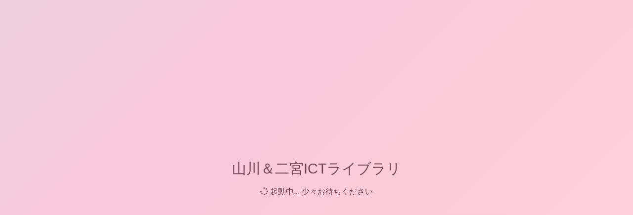

--- FILE ---
content_type: text/html; charset=UTF-8
request_url: https://ywl.jp/view/olJ5H
body_size: 110643
content:
<!DOCTYPE html>
<html lang="ja">
<head>
    <meta charset="UTF-8">
    <meta name="viewport" content="width=device-width, initial-scale=1">
    <title>山川＆二宮ICTライブラリ</title>

<!-- additional head -->
    
    
    
    <meta name="copyright" content="Copyright (C) 2020-2026 Yamakawa Shuppansha Ltd." />
<!--// additional head -->

<!-- JavaScript -->
    <script>
    window.appGlobal = {
        CONST: {"app":{"name":"\u5c71\u5ddd\uff06\u4e8c\u5baeICT\u30e9\u30a4\u30d6\u30e9\u30ea","url":"https:\/\/ywl.jp","asset_url":"https:\/\/ywl.jp\/","locale":"ja","description":"\u300c\u5c71\u5ddd\uff06\u4e8c\u5bae\u3000ICT\u30e9\u30a4\u30d6\u30e9\u30ea\u300d\u306f\u3001\u5730\u6b74\u306e\u30b3\u30f3\u30c6\u30f3\u30c4\u30926000\u4ee5\u4e0a\u53ce\u9332\u3057\u305f\u65b0\u3057\u3044Web\u30b5\u30fc\u30d3\u30b9\u3067\u3059\u3002\u30b3\u30f3\u30c6\u30f3\u30c4\u306f\u52d5\u753b\u3001\u97f3\u58f0\u3001\u53f2\u8cc7\u6599\u3001\u7d71\u8a08\u8868\u3001\u30b0\u30e9\u30d5\u3001\u30d7\u30ea\u30f3\u30c8\u306a\u3069\u591a\u7a2e\u591a\u69d8\uff01\u65e5\u672c\u53f2\u3001\u4e16\u754c\u53f2\u3001\u5730\u7406\u306e\u30c7\u30b8\u30bf\u30eb\u6559\u6750\u306f\u3053\u306e\u30b5\u30a4\u30c8\u3060\u3051\u3067\u5b89\u5fc3\uff01\u6b74\u53f2\u306e\u5c71\u5ddd\u51fa\u7248\u793e\u3068\u5730\u7406\u306e\u4e8c\u5bae\u66f8\u5e97\u304c\u3001\u65b0\u6642\u4ee3\u306e\u6388\u696d\u30b9\u30bf\u30a4\u30eb\u3092\u30b5\u30dd\u30fc\u30c8\u3044\u305f\u3057\u307e\u3059\u3002"},"urls":{"service":"\/service"},"api":{"sass_search":{"url":"https:\/\/sass.yamakawa.co.jp\/externalapi\/searchSchool","key":"7zjjV#YoxDVX#I0Q"}},"user":{"user_types":{"educator_midhigh_teacher":"educator_midhigh_teacher","educator_midhigh_lecturer":"educator_midhigh_lecturer","educator_midhigh_others":"educator_midhigh_others","educator_university_teacher":"educator_university_teacher","educator_university_lecturer":"educator_university_lecturer","educator_university_others":"educator_university_others","educator_otherschool_teacher":"educator_otherschool_teacher","educator_otherschool_lecturer":"educator_otherschool_lecturer","educator_otherschool_others":"educator_otherschool_others","educator_boards":"educator_boards","educator_others":"educator_others","academic_museum":"academic_museum","academic_art":"academic_art","academic_library":"academic_library","academic_others":"academic_others","prep_lecturer":"prep_lecturer","prep_proprietor":"prep_proprietor","prep_others":"prep_others","general_worker":"general_worker","general_proprietor":"general_proprietor","general_student":"general_student","general_housewife":"general_housewife","general_unemployed":"general_unemployed","general_others":"general_others"},"user_types_map":{"educator_midhigh_teacher":{"key":"educator_midhigh_teacher","text":"\u6559\u54e1","fulltext":"\u5b66\u6821\u95a2\u4fc2\u8005\uff1a\u6559\u54e1\uff08\u4e2d\u5b66\u30fb\u9ad8\u6821\u7b49\uff09","affiliation":"school","schools":["junior_high_school","high_school","post_secondary_school"],"suggest":{"engine":"EduSchool","params":{"types":["C1","D1","D2","C2","G1"]}}},"educator_midhigh_lecturer":{"key":"educator_midhigh_lecturer","text":"\u8b1b\u5e2b","fulltext":"\u5b66\u6821\u95a2\u4fc2\u8005\uff1a\u8b1b\u5e2b\uff08\u4e2d\u5b66\u30fb\u9ad8\u6821\u7b49\uff09","affiliation":"school","schools":["junior_high_school","high_school","post_secondary_school"],"suggest":{"engine":"EduSchool","params":{"types":["C1","D1","D2","C2","G1"]}}},"educator_midhigh_others":{"key":"educator_midhigh_others","text":"\u305d\u306e\u4ed6\u5b66\u6821\u95a2\u4fc2\u8005","fulltext":"\u5b66\u6821\u95a2\u4fc2\u8005\uff1a\u5b66\u6821\u95a2\u4fc2\u8005\uff08\u4e2d\u5b66\u30fb\u9ad8\u6821\u7b49\uff09","affiliation":"school","schools":["junior_high_school","high_school","post_secondary_school"],"suggest":{"engine":"EduSchool","params":{"types":["C1","D1","D2","C2","G1"]}}},"educator_university_teacher":{"key":"educator_university_teacher","text":"\u6559\u6388\u30fb\u6559\u54e1\u30fb\u7814\u7a76\u8005","fulltext":"\u5b66\u6821\u95a2\u4fc2\u8005\uff1a\u6559\u6388\u30fb\u6559\u54e1\u30fb\u7814\u7a76\u8005\uff08\u5927\u5b66\u30fb\u5c02\u9580\u5b66\u6821\u7b49\uff09","affiliation":"school","schools":["university","junior_college","special_training_school"],"suggest":{"engine":"EduSchool","params":{"types":["F1","F2","H1"]}}},"educator_university_lecturer":{"key":"educator_university_lecturer","text":"\u8b1b\u5e2b","fulltext":"\u5b66\u6821\u95a2\u4fc2\u8005\uff1a\u8b1b\u5e2b\uff08\u5927\u5b66\u30fb\u5c02\u9580\u5b66\u6821\u7b49\uff09","affiliation":"school","schools":["university","junior_college","special_training_school"],"suggest":{"engine":"EduSchool","params":{"types":["F1","F2","H1"]}}},"educator_university_others":{"key":"educator_university_others","text":"\u305d\u306e\u4ed6\u5b66\u6821\u95a2\u4fc2\u8005","fulltext":"\u5b66\u6821\u95a2\u4fc2\u8005\uff1a\u5b66\u6821\u95a2\u4fc2\u8005\uff08\u5927\u5b66\u30fb\u5c02\u9580\u5b66\u6821\u7b49\uff09","affiliation":"school","schools":["university","junior_college","special_training_school"],"suggest":{"engine":"EduSchool","params":{"types":["F1","F2","H1"]}}},"educator_otherschool_teacher":{"key":"educator_otherschool_teacher","text":"\u6559\u54e1","fulltext":"\u5b66\u6821\u95a2\u4fc2\u8005\uff1a\u6559\u54e1\uff08\u305d\u306e\u4ed6\u306e\u5b66\u6821\uff09","affiliation":"school","schools":["kindergarten","elementary_school","special_school","other"],"suggest":{"engine":"EduSchool","params":{"types":["A1","A2","B1","E1"]}}},"educator_otherschool_lecturer":{"key":"educator_otherschool_lecturer","text":"\u8b1b\u5e2b","fulltext":"\u5b66\u6821\u95a2\u4fc2\u8005\uff1a\u8b1b\u5e2b\uff08\u305d\u306e\u4ed6\u306e\u5b66\u6821\uff09","affiliation":"school","schools":["kindergarten","elementary_school","special_school","other"],"suggest":{"engine":"EduSchool","params":{"types":["A1","A2","B1","E1"]}}},"educator_otherschool_others":{"key":"educator_otherschool_others","text":"\u305d\u306e\u4ed6\u5b66\u6821\u95a2\u4fc2\u8005","fulltext":"\u5b66\u6821\u95a2\u4fc2\u8005\uff1a\u5b66\u6821\u95a2\u4fc2\u8005\uff08\u305d\u306e\u4ed6\u306e\u5b66\u6821\uff09","affiliation":"school","schools":["kindergarten","elementary_school","special_school","other"],"suggest":{"engine":"EduSchool","params":{"types":["A1","A2","B1","E1"]}}},"educator_boards":{"key":"educator_boards","text":"\u6559\u80b2\u59d4\u54e1\u4f1a\u30fb\u95a2\u4fc2\u8005","fulltext":"\u6559\u80b2\u95a2\u4fc2\u8005\uff1a\u6559\u80b2\u59d4\u54e1\u4f1a\u30fb\u95a2\u4fc2\u8005","affiliation":"company","suggest":null},"educator_others":{"key":"educator_others","text":"\u305d\u306e\u4ed6\u306e\u6559\u80b2\u95a2\u4fc2\u8005","fulltext":"\u6559\u80b2\u95a2\u4fc2\u8005\uff1a\u305d\u306e\u4ed6\u6559\u80b2\u95a2\u4fc2\u8005","affiliation":"company","suggest":null},"academic_museum":{"key":"academic_museum","text":"\u535a\u7269\u9928\u30fb\u95a2\u4fc2\u8005","fulltext":"\u5b66\u8853\u65bd\u8a2d\u95a2\u4fc2\u8005\uff1a\u535a\u7269\u9928\u30fb\u95a2\u4fc2\u8005","affiliation":"company","suggest":null},"academic_art":{"key":"academic_art","text":"\u7f8e\u8853\u9928\u30fb\u95a2\u4fc2\u8005","fulltext":"\u5b66\u8853\u65bd\u8a2d\u95a2\u4fc2\u8005\uff1a\u7f8e\u8853\u9928\u30fb\u95a2\u4fc2\u8005","affiliation":"company","suggest":null},"academic_library":{"key":"academic_library","text":"\u56f3\u66f8\u9928\u30fb\u95a2\u4fc2\u8005","fulltext":"\u5b66\u8853\u65bd\u8a2d\u95a2\u4fc2\u8005\uff1a\u56f3\u66f8\u9928\u30fb\u95a2\u4fc2\u8005","affiliation":"company","suggest":null},"academic_others":{"key":"academic_others","text":"\u305d\u306e\u4ed6\u95a2\u4fc2\u8005","fulltext":"\u5b66\u8853\u65bd\u8a2d\u95a2\u4fc2\u8005\uff1a\u305d\u306e\u4ed6\u95a2\u4fc2\u8005","affiliation":"company","suggest":null},"prep_lecturer":{"key":"prep_lecturer","text":"\u8b1b\u5e2b","fulltext":"\u587e\u30fb\u4e88\u5099\u6821\uff1a\u8b1b\u5e2b","affiliation":"company","suggest":{"engine":"EduSchool","params":{"types":["H2"]}}},"prep_proprietor":{"key":"prep_proprietor","text":"\u7d4c\u55b6\u8005\u30fb\u5f79\u54e1","fulltext":"\u587e\u30fb\u4e88\u5099\u6821\uff1a\u7d4c\u55b6\u8005\u30fb\u5f79\u54e1","affiliation":"company","suggest":{"engine":"EduSchool","params":{"types":["H2"]}}},"prep_others":{"key":"prep_others","text":"\u305d\u306e\u4ed6\u95a2\u4fc2\u8005","fulltext":"\u587e\u30fb\u4e88\u5099\u6821\uff1a\u305d\u306e\u4ed6\u95a2\u4fc2\u8005","affiliation":"company","suggest":{"engine":"EduSchool","params":{"types":["H2"]}}},"general_worker":{"key":"general_worker","text":"\u4f1a\u793e\u54e1","fulltext":"\u4e00\u822c\u306e\u65b9\uff1a\u4f1a\u793e\u54e1","affiliation":"company","suggest":null},"general_proprietor":{"key":"general_proprietor","text":"\u6cd5\u4eba\u7d4c\u55b6\u8005\u30fb\u5f79\u54e1","fulltext":"\u4e00\u822c\u306e\u65b9\uff1a\u6cd5\u4eba\u7d4c\u55b6\u8005\u30fb\u5f79\u54e1","affiliation":"company","suggest":null},"general_student":{"key":"general_student","text":"\u5b66\u751f","fulltext":"\u4e00\u822c\u306e\u65b9\uff1a\u5b66\u751f","affiliation":"company","suggest":null},"general_housewife":{"key":"general_housewife","text":"\u4e3b\u5a66\u30fb\u4e3b\u592b","fulltext":"\u4e00\u822c\u306e\u65b9\uff1a\u4e3b\u5a66\u30fb\u4e3b\u592b","affiliation":null,"suggest":null},"general_unemployed":{"key":"general_unemployed","text":"\u7121\u8077","fulltext":"\u4e00\u822c\u306e\u65b9\uff1a\u7121\u8077","affiliation":null,"suggest":null},"general_others":{"key":"general_others","text":"\u305d\u306e\u4ed6","fulltext":"\u4e00\u822c\u306e\u65b9\uff1a\u305d\u306e\u4ed6","affiliation":"company","suggest":null}},"old_user_types":{"teacher":"teacher","professor":"professor","other":"other"},"old_user_types_map":{"teacher":{"key":"teacher","text":"\u6559\u54e1"},"professor":{"key":"professor","text":"\u6559\u6388\u30fb\u7814\u7a76\u8005"},"other":{"key":"other","text":"\u305d\u306e\u4ed6\u6559\u80b2\u6a5f\u95a2"}}},"school":{"school_types":{"high_school":"high_school","junior_high_school":"junior_high_school","post_secondary_school":"post_secondary_school","university":"university","junior_college":"junior_college","special_training_school":"special_training_school","elementary_school":"elementary_school","kindergarten":"kindergarten","special_school":"special_school","other":"other"},"school_types_map":{"high_school":{"key":"high_school","text":"\u9ad8\u7b49\u5b66\u6821\uff08\u9ad8\u5c02\u542b\u3080\uff09"},"junior_high_school":{"key":"junior_high_school","text":"\u4e2d\u5b66\u6821\uff08\u7fa9\u52d9\u6559\u80b2\u5b66\u6821\u542b\u3080\uff09"},"post_secondary_school":{"key":"post_secondary_school","text":"\u4e2d\u7b49\u6559\u80b2\u5b66\u6821"},"university":{"key":"university","text":"\u5927\u5b66"},"junior_college":{"key":"junior_college","text":"\u77ed\u671f\u5927\u5b66"},"special_training_school":{"key":"special_training_school","text":"\u5c02\u4fee\u5b66\u6821"},"elementary_school":{"key":"elementary_school","text":"\u5c0f\u5b66\u6821"},"kindergarten":{"key":"kindergarten","text":"\u5e7c\u7a1a\u5712\u30fb\u3053\u3069\u3082\u5712"},"special_school":{"key":"special_school","text":"\u7279\u5225\u652f\u63f4\u5b66\u6821"},"other":{"key":"other","text":"\u305d\u306e\u4ed6\u306e\u5b66\u6821"}},"old_school_types":{"high_school":"high_school","junior_high_school":"junior_high_school","post_secondary_school":"post_secondary_school","university":"university","junior_college":"junior_college","special_training_school":"special_training_school","elementary_school":"elementary_school","kindergarten":"kindergarten","special_school":"special_school","other":"other"},"old_school_types_map":{"middleschool":{"key":"middleschool","code":1,"text":"\u4e2d\u5b66\u6821"},"highschool":{"key":"highschool","code":2,"text":"\u9ad8\u7b49\u5b66\u6821"},"post_secondary":{"key":"post_secondary","code":3,"text":"\u4e2d\u7b49\u6559\u80b2\u5b66\u6821"},"junior_and_high":{"key":"junior_and_high","code":4,"text":"\u4e2d\u9ad8\u4e00\u8cab\u6821"},"other":{"key":"other","code":9,"text":"\u305d\u306e\u4ed6\u5b66\u6821"}},"school_foundations":["\u516c\u7acb","\u56fd\u7acb","\u79c1\u7acb"]},"eduschool":{"edu_school_types_map":{"A1":{"key":"A1","code":"A1","text":"\u5e7c\u7a1a\u5712","school_type":"kindergarten"},"A2":{"key":"A2","code":"A2","text":"\u5e7c\u4fdd\u9023\u643a\u578b\u8a8d\u5b9a\u3053\u3069\u3082\u5712","school_type":"kindergarten"},"B1":{"key":"B1","code":"B1","text":"\u5c0f\u5b66\u6821","school_type":"elementary_school"},"C1":{"key":"C1","code":"C1","text":"\u4e2d\u5b66\u6821","school_type":"junior_high_school"},"C2":{"key":"C2","code":"C2","text":"\u7fa9\u52d9\u6559\u80b2\u5b66\u6821","school_type":"junior_high_school"},"D1":{"key":"D1","code":"D1","text":"\u9ad8\u7b49\u5b66\u6821","school_type":"high_school"},"D2":{"key":"D2","code":"D2","text":"\u4e2d\u7b49\u6559\u80b2\u5b66\u6821","school_type":"post_secondary_school"},"E1":{"key":"E1","code":"E1","text":"\u7279\u5225\u652f\u63f4\u5b66\u6821","school_type":"special_school"},"F1":{"key":"F1","code":"F1","text":"\u5927\u5b66","school_type":"university"},"F2":{"key":"F2","code":"F2","text":"\u77ed\u671f\u5927\u5b66","school_type":"junior_college"},"G1":{"key":"G1","code":"G1","text":"\u9ad8\u7b49\u5c02\u9580\u5b66\u6821","school_type":"high_school"},"H1":{"key":"H1","code":"H1","text":"\u5c02\u4fee\u5b66\u6821","school_type":"special_training_school"},"H2":{"key":"H2","code":"H2","text":"\u5404\u7a2e\u5b66\u6821","school_type":"other"}},"foundations":{"1":"1","2":"2","3":"3"},"foundations_map":{"1":{"key":"1","code":"1","text":"\u56fd\u7acb"},"2":{"key":"2","code":"2","text":"\u516c\u7acb"},"3":{"key":"3","code":"3","text":"\u79c1\u7acb"}}},"prefectures":{"13":{"id":13,"name":"\u6771\u4eac\u90fd"},"14":{"id":14,"name":"\u795e\u5948\u5ddd\u770c"},"11":{"id":11,"name":"\u57fc\u7389\u770c"},"12":{"id":12,"name":"\u5343\u8449\u770c"},"1":{"id":1,"name":"\u5317\u6d77\u9053"},"2":{"id":2,"name":"\u9752\u68ee\u770c"},"3":{"id":3,"name":"\u5ca9\u624b\u770c"},"4":{"id":4,"name":"\u5bae\u57ce\u770c"},"5":{"id":5,"name":"\u79cb\u7530\u770c"},"6":{"id":6,"name":"\u5c71\u5f62\u770c"},"7":{"id":7,"name":"\u798f\u5cf6\u770c"},"8":{"id":8,"name":"\u8328\u57ce\u770c"},"9":{"id":9,"name":"\u6803\u6728\u770c"},"10":{"id":10,"name":"\u7fa4\u99ac\u770c"},"15":{"id":15,"name":"\u65b0\u6f5f\u770c"},"16":{"id":16,"name":"\u5bcc\u5c71\u770c"},"17":{"id":17,"name":"\u77f3\u5ddd\u770c"},"18":{"id":18,"name":"\u798f\u4e95\u770c"},"19":{"id":19,"name":"\u5c71\u68a8\u770c"},"20":{"id":20,"name":"\u9577\u91ce\u770c"},"21":{"id":21,"name":"\u5c90\u961c\u770c"},"22":{"id":22,"name":"\u9759\u5ca1\u770c"},"23":{"id":23,"name":"\u611b\u77e5\u770c"},"24":{"id":24,"name":"\u4e09\u91cd\u770c"},"25":{"id":25,"name":"\u6ecb\u8cc0\u770c"},"26":{"id":26,"name":"\u4eac\u90fd\u5e9c"},"27":{"id":27,"name":"\u5927\u962a\u5e9c"},"28":{"id":28,"name":"\u5175\u5eab\u770c"},"29":{"id":29,"name":"\u5948\u826f\u770c"},"30":{"id":30,"name":"\u548c\u6b4c\u5c71\u770c"},"31":{"id":31,"name":"\u9ce5\u53d6\u770c"},"32":{"id":32,"name":"\u5cf6\u6839\u770c"},"33":{"id":33,"name":"\u5ca1\u5c71\u770c"},"34":{"id":34,"name":"\u5e83\u5cf6\u770c"},"35":{"id":35,"name":"\u5c71\u53e3\u770c"},"36":{"id":36,"name":"\u5fb3\u5cf6\u770c"},"37":{"id":37,"name":"\u9999\u5ddd\u770c"},"38":{"id":38,"name":"\u611b\u5a9b\u770c"},"39":{"id":39,"name":"\u9ad8\u77e5\u770c"},"40":{"id":40,"name":"\u798f\u5ca1\u770c"},"41":{"id":41,"name":"\u4f50\u8cc0\u770c"},"42":{"id":42,"name":"\u9577\u5d0e\u770c"},"43":{"id":43,"name":"\u718a\u672c\u770c"},"44":{"id":44,"name":"\u5927\u5206\u770c"},"45":{"id":45,"name":"\u5bae\u5d0e\u770c"},"46":{"id":46,"name":"\u9e7f\u5150\u5cf6\u770c"},"47":{"id":47,"name":"\u6c96\u7e04\u770c"}},"registable_age":19,"content":{"statuses":{"creating":"creating","copied":"copied","draft":"draft","ready":"ready","publish":"publish","invalid":"invalid"},"subjects":[{"id":1,"name":"\u6b74\u53f2","icon":"history.svg","index":1,"icon_asset_path":"\/images\/icons\/subject\/history.svg"},{"id":2,"name":"\u5730\u7406","icon":"geography.svg","index":2,"icon_asset_path":"\/images\/icons\/subject\/geography.svg"},{"id":3,"name":"\u516c\u6c11","icon":"civics.svg","index":3,"icon_asset_path":"\/images\/icons\/subject\/civics.svg"}],"courses":[{"id":1,"subject_id":1,"name":"\u4e2d\u5b66\u6b74\u53f2","for_middleschool":true,"for_highschool":false,"index":1},{"id":11,"subject_id":2,"name":"\u4e2d\u5b66\u5730\u7406","for_middleschool":true,"for_highschool":false,"index":1},{"id":12,"subject_id":3,"name":"\u4e2d\u5b66\u516c\u6c11","for_middleschool":true,"for_highschool":false,"index":1},{"id":2,"subject_id":1,"name":"\u6b74\u53f2\u7dcf\u5408","for_middleschool":false,"for_highschool":true,"index":2},{"id":5,"subject_id":2,"name":"\u5730\u7406\u7dcf\u5408","for_middleschool":false,"for_highschool":true,"index":2},{"id":8,"subject_id":3,"name":"\u502b\u7406","for_middleschool":false,"for_highschool":true,"index":2},{"id":3,"subject_id":1,"name":"\u65e5\u672c\u53f2\u63a2\u7a76","for_middleschool":false,"for_highschool":true,"index":3},{"id":6,"subject_id":2,"name":"\u5730\u7406\u63a2\u7a76","for_middleschool":false,"for_highschool":true,"index":3},{"id":9,"subject_id":3,"name":"\u653f\u6cbb\u30fb\u7d4c\u6e08","for_middleschool":false,"for_highschool":true,"index":3},{"id":4,"subject_id":1,"name":"\u4e16\u754c\u53f2\u63a2\u7a76","for_middleschool":false,"for_highschool":true,"index":4},{"id":7,"subject_id":2,"name":"\u5730\u56f3\u5e33","for_middleschool":false,"for_highschool":true,"index":4},{"id":10,"subject_id":3,"name":"\u516c\u5171\u30fb\u73fe\u4ee3\u793e\u4f1a","for_middleschool":false,"for_highschool":true,"index":4}],"concrete_types":{"video":"video","sound":"sound","image":"image","material":"material","link":"link"},"publish_ranges":{"everybody":"everybody","login":"login","license":"license"},"content_types":[{"id":1,"name":"\u5199\u771f\u30fb\u30a4\u30e9\u30b9\u30c8","index":1},{"id":2,"name":"\u30b0\u30e9\u30d5\u30fb\u7d71\u8a08","index":2},{"id":3,"name":"\u56f3\u8868\u30fb\u5e74\u8868\u30fb\u7cfb\u56f3","index":3},{"id":4,"name":"\u5730\u56f3","index":4},{"id":5,"name":"\u52d5\u753b\u30fb\u97f3\u58f0","index":5},{"id":6,"name":"\u30b9\u30e9\u30a4\u30c9\u6559\u6750","index":6},{"id":7,"name":"\u30ef\u30fc\u30af\u30b7\u30fc\u30c8\u30fb\u30d7\u30ea\u30f3\u30c8\u6559\u6750","index":7},{"id":8,"name":"\u554f\u984c\u96c6","index":8},{"id":9,"name":"PC\u7528\u30a2\u30d7\u30ea","index":9},{"id":10,"name":"\u6307\u5c0e\u4e8b\u4f8b\u30fb\u8a18\u4e8b","index":10},{"id":11,"name":"\u305d\u306e\u4ed6","index":11}],"categories":[{"id":1,"name":"\u5148\u53f2\u6642\u4ee3","category_group_id":1,"index":1,"category_group":{"id":1,"name":"\u6642\u4ee3\u533a\u5206","course_id":1,"index":1,"course":{"id":1,"subject_id":1,"name":"\u4e2d\u5b66\u6b74\u53f2","for_middleschool":true,"for_highschool":false,"index":1}}},{"id":20,"name":"\u65e5\u672c","category_group_id":2,"index":1,"category_group":{"id":2,"name":"\u5730\u57df","course_id":1,"index":2,"course":{"id":1,"subject_id":1,"name":"\u4e2d\u5b66\u6b74\u53f2","for_middleschool":true,"for_highschool":false,"index":1}}},{"id":22,"name":"\u8fd1\u4ee3\u5316\u306e\u6642\u4ee3","category_group_id":3,"index":1,"category_group":{"id":3,"name":"\u6642\u4ee3\u533a\u5206","course_id":2,"index":1,"course":{"id":2,"subject_id":1,"name":"\u6b74\u53f2\u7dcf\u5408","for_middleschool":false,"for_highschool":true,"index":2}}},{"id":26,"name":"\u65e5\u672c","category_group_id":4,"index":1,"category_group":{"id":4,"name":"\u5730\u57df","course_id":2,"index":2,"course":{"id":2,"subject_id":1,"name":"\u6b74\u53f2\u7dcf\u5408","for_middleschool":false,"for_highschool":true,"index":2}}},{"id":36,"name":"\u5148\u53f2\u6642\u4ee3","category_group_id":5,"index":1,"category_group":{"id":5,"name":"\u6642\u4ee3\u533a\u5206","course_id":3,"index":1,"course":{"id":3,"subject_id":1,"name":"\u65e5\u672c\u53f2\u63a2\u7a76","for_middleschool":false,"for_highschool":true,"index":3}}},{"id":52,"name":"\u5148\u53f2\u6642\u4ee3","category_group_id":6,"index":1,"category_group":{"id":6,"name":"\u6642\u4ee3\u533a\u5206","course_id":4,"index":1,"course":{"id":4,"subject_id":1,"name":"\u4e16\u754c\u53f2\u63a2\u7a76","for_middleschool":false,"for_highschool":true,"index":4}}},{"id":59,"name":"\u65e5\u672c","category_group_id":7,"index":1,"category_group":{"id":7,"name":"\u5730\u57df","course_id":4,"index":2,"course":{"id":4,"subject_id":1,"name":"\u4e16\u754c\u53f2\u63a2\u7a76","for_middleschool":false,"for_highschool":true,"index":4}}},{"id":69,"name":"\u5730\u56f3\u30fbGIS","category_group_id":8,"index":1,"category_group":{"id":8,"name":"\u5206\u91ce","course_id":5,"index":1,"course":{"id":5,"subject_id":2,"name":"\u5730\u7406\u7dcf\u5408","for_middleschool":false,"for_highschool":true,"index":2}}},{"id":81,"name":"\u4e16\u754c\u5168\u4f53","category_group_id":9,"index":1,"category_group":{"id":9,"name":"\u5730\u57df","course_id":5,"index":2,"course":{"id":5,"subject_id":2,"name":"\u5730\u7406\u7dcf\u5408","for_middleschool":false,"for_highschool":true,"index":2}}},{"id":93,"name":"\u5730\u56f3\u30fbGIS","category_group_id":10,"index":1,"category_group":{"id":10,"name":"\u5206\u91ce","course_id":6,"index":1,"course":{"id":6,"subject_id":2,"name":"\u5730\u7406\u63a2\u7a76","for_middleschool":false,"for_highschool":true,"index":3}}},{"id":105,"name":"\u4e16\u754c\u5168\u4f53","category_group_id":11,"index":1,"category_group":{"id":11,"name":"\u5730\u57df","course_id":6,"index":2,"course":{"id":6,"subject_id":2,"name":"\u5730\u7406\u63a2\u7a76","for_middleschool":false,"for_highschool":true,"index":3}}},{"id":117,"name":"\u4e16\u754c\u5168\u4f53","category_group_id":12,"index":1,"category_group":{"id":12,"name":"\u5730\u57df","course_id":7,"index":1,"course":{"id":7,"subject_id":2,"name":"\u5730\u56f3\u5e33","for_middleschool":false,"for_highschool":true,"index":4}}},{"id":129,"name":"\u516c\u5171\u7684\u306a\u7a7a\u9593\u3092\u3064\u304f\u308b\u308f\u305f\u3057\u305f\u3061","category_group_id":14,"index":1,"category_group":{"id":14,"name":"\u30c6\u30fc\u30de","course_id":10,"index":1,"course":{"id":10,"subject_id":3,"name":"\u516c\u5171\u30fb\u73fe\u4ee3\u793e\u4f1a","for_middleschool":false,"for_highschool":true,"index":4}}},{"id":136,"name":"\u6c11\u4e3b\u653f\u6cbb\u306e\u57fa\u672c\u539f\u7406","category_group_id":15,"index":1,"category_group":{"id":15,"name":"\u30c6\u30fc\u30de","course_id":9,"index":1,"course":{"id":9,"subject_id":3,"name":"\u653f\u6cbb\u30fb\u7d4c\u6e08","for_middleschool":false,"for_highschool":true,"index":3}}},{"id":146,"name":"\u4eba\u9593\u306e\u5fc3\u3068\u81ea\u5df1\u306e\u63a2\u7a76","category_group_id":16,"index":1,"category_group":{"id":16,"name":"\u30c6\u30fc\u30de","course_id":8,"index":1,"course":{"id":8,"subject_id":3,"name":"\u502b\u7406","for_middleschool":false,"for_highschool":true,"index":2}}},{"id":152,"name":"\u4eba\u3005\u306e\u751f\u6d3b\u3068\u74b0\u5883","category_group_id":18,"index":1,"category_group":{"id":18,"name":"\u4e16\u754c\u306e\u751f\u6d3b\u3068\u74b0\u5883","course_id":11,"index":2,"course":{"id":11,"subject_id":2,"name":"\u4e2d\u5b66\u5730\u7406","for_middleschool":true,"for_highschool":false,"index":1}}},{"id":153,"name":"\u30a2\u30b8\u30a2\u5dde","category_group_id":19,"index":1,"category_group":{"id":19,"name":"\u4e16\u754c\u306e\u8af8\u5730\u57df","course_id":11,"index":3,"course":{"id":11,"subject_id":2,"name":"\u4e2d\u5b66\u5730\u7406","for_middleschool":true,"for_highschool":false,"index":1}}},{"id":159,"name":"\u4e16\u754c\u306e\u3059\u304c\u305f","category_group_id":17,"index":1,"category_group":{"id":17,"name":"\u4e16\u754c\u3068\u65e5\u672c\u306e\u5730\u57df\u69cb\u6210","course_id":11,"index":1,"course":{"id":11,"subject_id":2,"name":"\u4e2d\u5b66\u5730\u7406","for_middleschool":true,"for_highschool":false,"index":1}}},{"id":161,"name":"\u65e5\u672c\u306e\u5730\u5f62","category_group_id":20,"index":1,"category_group":{"id":20,"name":"\u65e5\u672c\u306e\u5730\u57df\u7684\u7279\u8272","course_id":11,"index":4,"course":{"id":11,"subject_id":2,"name":"\u4e2d\u5b66\u5730\u7406","for_middleschool":true,"for_highschool":false,"index":1}}},{"id":168,"name":"\u4e5d\u5dde\u5730\u65b9","category_group_id":21,"index":1,"category_group":{"id":21,"name":"\u65e5\u672c\u306e\u8af8\u5730\u57df","course_id":11,"index":5,"course":{"id":11,"subject_id":2,"name":"\u4e2d\u5b66\u5730\u7406","for_middleschool":true,"for_highschool":false,"index":1}}},{"id":2,"name":"\u7e04\u6587\u6642\u4ee3","category_group_id":1,"index":2,"category_group":{"id":1,"name":"\u6642\u4ee3\u533a\u5206","course_id":1,"index":1,"course":{"id":1,"subject_id":1,"name":"\u4e2d\u5b66\u6b74\u53f2","for_middleschool":true,"for_highschool":false,"index":1}}},{"id":21,"name":"\u4e16\u754c","category_group_id":2,"index":2,"category_group":{"id":2,"name":"\u5730\u57df","course_id":1,"index":2,"course":{"id":1,"subject_id":1,"name":"\u4e2d\u5b66\u6b74\u53f2","for_middleschool":true,"for_highschool":false,"index":1}}},{"id":23,"name":"\u5927\u8846\u5316\u306e\u6642\u4ee3","category_group_id":3,"index":2,"category_group":{"id":3,"name":"\u6642\u4ee3\u533a\u5206","course_id":2,"index":1,"course":{"id":2,"subject_id":1,"name":"\u6b74\u53f2\u7dcf\u5408","for_middleschool":false,"for_highschool":true,"index":2}}},{"id":27,"name":"\u4e16\u754c","category_group_id":4,"index":2,"category_group":{"id":4,"name":"\u5730\u57df","course_id":2,"index":2,"course":{"id":2,"subject_id":1,"name":"\u6b74\u53f2\u7dcf\u5408","for_middleschool":false,"for_highschool":true,"index":2}}},{"id":37,"name":"\u7e04\u6587\u6642\u4ee3","category_group_id":5,"index":2,"category_group":{"id":5,"name":"\u6642\u4ee3\u533a\u5206","course_id":3,"index":1,"course":{"id":3,"subject_id":1,"name":"\u65e5\u672c\u53f2\u63a2\u7a76","for_middleschool":false,"for_highschool":true,"index":3}}},{"id":53,"name":"\u53e4\u4ee3\uff08\u7d041\u4e07\u5e74\u524d\uff5e4\u4e16\u7d00\uff09","category_group_id":6,"index":2,"category_group":{"id":6,"name":"\u6642\u4ee3\u533a\u5206","course_id":4,"index":1,"course":{"id":4,"subject_id":1,"name":"\u4e16\u754c\u53f2\u63a2\u7a76","for_middleschool":false,"for_highschool":true,"index":4}}},{"id":60,"name":"\u4e16\u754c","category_group_id":7,"index":2,"category_group":{"id":7,"name":"\u5730\u57df","course_id":4,"index":2,"course":{"id":4,"subject_id":1,"name":"\u4e16\u754c\u53f2\u63a2\u7a76","for_middleschool":false,"for_highschool":true,"index":4}}},{"id":70,"name":"\u81ea\u7136\u30fb\u74b0\u5883\u554f\u984c","category_group_id":8,"index":2,"category_group":{"id":8,"name":"\u5206\u91ce","course_id":5,"index":1,"course":{"id":5,"subject_id":2,"name":"\u5730\u7406\u7dcf\u5408","for_middleschool":false,"for_highschool":true,"index":2}}},{"id":82,"name":"\u6771\u30a2\u30b8\u30a2","category_group_id":9,"index":2,"category_group":{"id":9,"name":"\u5730\u57df","course_id":5,"index":2,"course":{"id":5,"subject_id":2,"name":"\u5730\u7406\u7dcf\u5408","for_middleschool":false,"for_highschool":true,"index":2}}},{"id":94,"name":"\u81ea\u7136\u30fb\u74b0\u5883\u554f\u984c","category_group_id":10,"index":2,"category_group":{"id":10,"name":"\u5206\u91ce","course_id":6,"index":1,"course":{"id":6,"subject_id":2,"name":"\u5730\u7406\u63a2\u7a76","for_middleschool":false,"for_highschool":true,"index":3}}},{"id":106,"name":"\u6771\u30a2\u30b8\u30a2","category_group_id":11,"index":2,"category_group":{"id":11,"name":"\u5730\u57df","course_id":6,"index":2,"course":{"id":6,"subject_id":2,"name":"\u5730\u7406\u63a2\u7a76","for_middleschool":false,"for_highschool":true,"index":3}}},{"id":118,"name":"\u6771\u30a2\u30b8\u30a2","category_group_id":12,"index":2,"category_group":{"id":12,"name":"\u5730\u57df","course_id":7,"index":1,"course":{"id":7,"subject_id":2,"name":"\u5730\u56f3\u5e33","for_middleschool":false,"for_highschool":true,"index":4}}},{"id":130,"name":"\u516c\u5171\u7684\u306a\u7a7a\u9593\u306b\u304a\u3051\u308b\u4eba\u9593\u3068\u3057\u3066\u306e\u8003\u3048\u65b9","category_group_id":14,"index":2,"category_group":{"id":14,"name":"\u30c6\u30fc\u30de","course_id":10,"index":1,"course":{"id":10,"subject_id":3,"name":"\u516c\u5171\u30fb\u73fe\u4ee3\u793e\u4f1a","for_middleschool":false,"for_highschool":true,"index":4}}},{"id":137,"name":"\u65e5\u672c\u56fd\u61b2\u6cd5\u3068\u57fa\u672c\u7684\u4eba\u6a29\u306e\u4fdd\u969c","category_group_id":15,"index":2,"category_group":{"id":15,"name":"\u30c6\u30fc\u30de","course_id":9,"index":1,"course":{"id":9,"subject_id":3,"name":"\u653f\u6cbb\u30fb\u7d4c\u6e08","for_middleschool":false,"for_highschool":true,"index":3}}},{"id":147,"name":"\u4eba\u9593\u3068\u3057\u3066\u306e\u81ea\u899a\u2015\u6e90\u6d41\u601d\u60f3","category_group_id":16,"index":2,"category_group":{"id":16,"name":"\u30c6\u30fc\u30de","course_id":8,"index":1,"course":{"id":8,"subject_id":3,"name":"\u502b\u7406","for_middleschool":false,"for_highschool":true,"index":2}}},{"id":154,"name":"\u30e8\u30fc\u30ed\u30c3\u30d1\u5dde","category_group_id":19,"index":2,"category_group":{"id":19,"name":"\u4e16\u754c\u306e\u8af8\u5730\u57df","course_id":11,"index":3,"course":{"id":11,"subject_id":2,"name":"\u4e2d\u5b66\u5730\u7406","for_middleschool":true,"for_highschool":false,"index":1}}},{"id":160,"name":"\u65e5\u672c\u306e\u3059\u304c\u305f","category_group_id":17,"index":2,"category_group":{"id":17,"name":"\u4e16\u754c\u3068\u65e5\u672c\u306e\u5730\u57df\u69cb\u6210","course_id":11,"index":1,"course":{"id":11,"subject_id":2,"name":"\u4e2d\u5b66\u5730\u7406","for_middleschool":true,"for_highschool":false,"index":1}}},{"id":162,"name":"\u65e5\u672c\u306e\u6c17\u5019","category_group_id":20,"index":2,"category_group":{"id":20,"name":"\u65e5\u672c\u306e\u5730\u57df\u7684\u7279\u8272","course_id":11,"index":4,"course":{"id":11,"subject_id":2,"name":"\u4e2d\u5b66\u5730\u7406","for_middleschool":true,"for_highschool":false,"index":1}}},{"id":169,"name":"\u4e2d\u56fd\u30fb\u56db\u56fd\u5730\u65b9","category_group_id":21,"index":2,"category_group":{"id":21,"name":"\u65e5\u672c\u306e\u8af8\u5730\u57df","course_id":11,"index":5,"course":{"id":11,"subject_id":2,"name":"\u4e2d\u5b66\u5730\u7406","for_middleschool":true,"for_highschool":false,"index":1}}},{"id":3,"name":"\u5f25\u751f\u6642\u4ee3","category_group_id":1,"index":3,"category_group":{"id":1,"name":"\u6642\u4ee3\u533a\u5206","course_id":1,"index":1,"course":{"id":1,"subject_id":1,"name":"\u4e2d\u5b66\u6b74\u53f2","for_middleschool":true,"for_highschool":false,"index":1}}},{"id":24,"name":"\u30b0\u30ed\u30fc\u30d0\u30eb\u5316\u306e\u6642\u4ee3","category_group_id":3,"index":3,"category_group":{"id":3,"name":"\u6642\u4ee3\u533a\u5206","course_id":2,"index":1,"course":{"id":2,"subject_id":1,"name":"\u6b74\u53f2\u7dcf\u5408","for_middleschool":false,"for_highschool":true,"index":2}}},{"id":28,"name":"\u6771\u30a2\u30b8\u30a2\u30fb\u4e2d\u592e\u30a2\u30b8\u30a2","category_group_id":4,"index":3,"category_group":{"id":4,"name":"\u5730\u57df","course_id":2,"index":2,"course":{"id":2,"subject_id":1,"name":"\u6b74\u53f2\u7dcf\u5408","for_middleschool":false,"for_highschool":true,"index":2}}},{"id":38,"name":"\u5f25\u751f\u6642\u4ee3","category_group_id":5,"index":3,"category_group":{"id":5,"name":"\u6642\u4ee3\u533a\u5206","course_id":3,"index":1,"course":{"id":3,"subject_id":1,"name":"\u65e5\u672c\u53f2\u63a2\u7a76","for_middleschool":false,"for_highschool":true,"index":3}}},{"id":54,"name":"\u4e2d\u4e16\uff085\uff5e15\u4e16\u7d00\uff09","category_group_id":6,"index":3,"category_group":{"id":6,"name":"\u6642\u4ee3\u533a\u5206","course_id":4,"index":1,"course":{"id":4,"subject_id":1,"name":"\u4e16\u754c\u53f2\u63a2\u7a76","for_middleschool":false,"for_highschool":true,"index":4}}},{"id":61,"name":"\u6771\u30a2\u30b8\u30a2\u30fb\u4e2d\u592e\u30a2\u30b8\u30a2","category_group_id":7,"index":3,"category_group":{"id":7,"name":"\u5730\u57df","course_id":4,"index":2,"course":{"id":4,"subject_id":1,"name":"\u4e16\u754c\u53f2\u63a2\u7a76","for_middleschool":false,"for_highschool":true,"index":4}}},{"id":71,"name":"\u8fb2\u696d\u30fb\u98df\u6599\u554f\u984c","category_group_id":8,"index":3,"category_group":{"id":8,"name":"\u5206\u91ce","course_id":5,"index":1,"course":{"id":5,"subject_id":2,"name":"\u5730\u7406\u7dcf\u5408","for_middleschool":false,"for_highschool":true,"index":2}}},{"id":83,"name":"\u6771\u5357\u30a2\u30b8\u30a2","category_group_id":9,"index":3,"category_group":{"id":9,"name":"\u5730\u57df","course_id":5,"index":2,"course":{"id":5,"subject_id":2,"name":"\u5730\u7406\u7dcf\u5408","for_middleschool":false,"for_highschool":true,"index":2}}},{"id":95,"name":"\u8fb2\u696d\u30fb\u98df\u6599\u554f\u984c","category_group_id":10,"index":3,"category_group":{"id":10,"name":"\u5206\u91ce","course_id":6,"index":1,"course":{"id":6,"subject_id":2,"name":"\u5730\u7406\u63a2\u7a76","for_middleschool":false,"for_highschool":true,"index":3}}},{"id":107,"name":"\u6771\u5357\u30a2\u30b8\u30a2","category_group_id":11,"index":3,"category_group":{"id":11,"name":"\u5730\u57df","course_id":6,"index":2,"course":{"id":6,"subject_id":2,"name":"\u5730\u7406\u63a2\u7a76","for_middleschool":false,"for_highschool":true,"index":3}}},{"id":119,"name":"\u6771\u5357\u30a2\u30b8\u30a2","category_group_id":12,"index":3,"category_group":{"id":12,"name":"\u5730\u57df","course_id":7,"index":1,"course":{"id":7,"subject_id":2,"name":"\u5730\u56f3\u5e33","for_middleschool":false,"for_highschool":true,"index":4}}},{"id":131,"name":"\u516c\u5171\u7684\u306a\u7a7a\u9593\u306b\u304a\u3051\u308b\u57fa\u672c\u539f\u7406","category_group_id":14,"index":3,"category_group":{"id":14,"name":"\u30c6\u30fc\u30de","course_id":10,"index":1,"course":{"id":10,"subject_id":3,"name":"\u516c\u5171\u30fb\u73fe\u4ee3\u793e\u4f1a","for_middleschool":false,"for_highschool":true,"index":4}}},{"id":138,"name":"\u65e5\u672c\u306e\u653f\u6cbb\u5236\u5ea6","category_group_id":15,"index":3,"category_group":{"id":15,"name":"\u30c6\u30fc\u30de","course_id":9,"index":1,"course":{"id":9,"subject_id":3,"name":"\u653f\u6cbb\u30fb\u7d4c\u6e08","for_middleschool":false,"for_highschool":true,"index":3}}},{"id":148,"name":"\u4eba\u9593\u3068\u4e16\u754c\u306e\u63a2\u7a76\u2015\u897f\u6d0b\u8fd1\u4ee3\u601d\u60f3","category_group_id":16,"index":3,"category_group":{"id":16,"name":"\u30c6\u30fc\u30de","course_id":8,"index":1,"course":{"id":8,"subject_id":3,"name":"\u502b\u7406","for_middleschool":false,"for_highschool":true,"index":2}}},{"id":155,"name":"\u30a2\u30d5\u30ea\u30ab\u5dde","category_group_id":19,"index":3,"category_group":{"id":19,"name":"\u4e16\u754c\u306e\u8af8\u5730\u57df","course_id":11,"index":3,"course":{"id":11,"subject_id":2,"name":"\u4e2d\u5b66\u5730\u7406","for_middleschool":true,"for_highschool":false,"index":1}}},{"id":163,"name":"\u65e5\u672c\u306e\u81ea\u7136\u707d\u5bb3","category_group_id":20,"index":3,"category_group":{"id":20,"name":"\u65e5\u672c\u306e\u5730\u57df\u7684\u7279\u8272","course_id":11,"index":4,"course":{"id":11,"subject_id":2,"name":"\u4e2d\u5b66\u5730\u7406","for_middleschool":true,"for_highschool":false,"index":1}}},{"id":170,"name":"\u8fd1\u757f\u5730\u65b9","category_group_id":21,"index":3,"category_group":{"id":21,"name":"\u65e5\u672c\u306e\u8af8\u5730\u57df","course_id":11,"index":5,"course":{"id":11,"subject_id":2,"name":"\u4e2d\u5b66\u5730\u7406","for_middleschool":true,"for_highschool":false,"index":1}}},{"id":4,"name":"\u53e4\u58b3\u6642\u4ee3","category_group_id":1,"index":4,"category_group":{"id":1,"name":"\u6642\u4ee3\u533a\u5206","course_id":1,"index":1,"course":{"id":1,"subject_id":1,"name":"\u4e2d\u5b66\u6b74\u53f2","for_middleschool":true,"for_highschool":false,"index":1}}},{"id":25,"name":"\u305d\u306e\u4ed6","category_group_id":3,"index":4,"category_group":{"id":3,"name":"\u6642\u4ee3\u533a\u5206","course_id":2,"index":1,"course":{"id":2,"subject_id":1,"name":"\u6b74\u53f2\u7dcf\u5408","for_middleschool":false,"for_highschool":true,"index":2}}},{"id":29,"name":"\u5357\u30a2\u30b8\u30a2","category_group_id":4,"index":4,"category_group":{"id":4,"name":"\u5730\u57df","course_id":2,"index":2,"course":{"id":2,"subject_id":1,"name":"\u6b74\u53f2\u7dcf\u5408","for_middleschool":false,"for_highschool":true,"index":2}}},{"id":39,"name":"\u53e4\u58b3\u6642\u4ee3","category_group_id":5,"index":4,"category_group":{"id":5,"name":"\u6642\u4ee3\u533a\u5206","course_id":3,"index":1,"course":{"id":3,"subject_id":1,"name":"\u65e5\u672c\u53f2\u63a2\u7a76","for_middleschool":false,"for_highschool":true,"index":3}}},{"id":55,"name":"\u8fd1\u4e16\uff0816\uff5e18\u4e16\u7d00\u534a\u3070\uff09 ","category_group_id":6,"index":4,"category_group":{"id":6,"name":"\u6642\u4ee3\u533a\u5206","course_id":4,"index":1,"course":{"id":4,"subject_id":1,"name":"\u4e16\u754c\u53f2\u63a2\u7a76","for_middleschool":false,"for_highschool":true,"index":4}}},{"id":62,"name":"\u5357\u30a2\u30b8\u30a2","category_group_id":7,"index":4,"category_group":{"id":7,"name":"\u5730\u57df","course_id":4,"index":2,"course":{"id":4,"subject_id":1,"name":"\u4e16\u754c\u53f2\u63a2\u7a76","for_middleschool":false,"for_highschool":true,"index":4}}},{"id":72,"name":"\u5de5\u696d\u30fb\u8cc7\u6e90\u30a8\u30cd\u30eb\u30ae\u30fc","category_group_id":8,"index":4,"category_group":{"id":8,"name":"\u5206\u91ce","course_id":5,"index":1,"course":{"id":5,"subject_id":2,"name":"\u5730\u7406\u7dcf\u5408","for_middleschool":false,"for_highschool":true,"index":2}}},{"id":84,"name":"\u5357\u30a2\u30b8\u30a2","category_group_id":9,"index":4,"category_group":{"id":9,"name":"\u5730\u57df","course_id":5,"index":2,"course":{"id":5,"subject_id":2,"name":"\u5730\u7406\u7dcf\u5408","for_middleschool":false,"for_highschool":true,"index":2}}},{"id":96,"name":"\u5de5\u696d\u30fb\u8cc7\u6e90\u30a8\u30cd\u30eb\u30ae\u30fc","category_group_id":10,"index":4,"category_group":{"id":10,"name":"\u5206\u91ce","course_id":6,"index":1,"course":{"id":6,"subject_id":2,"name":"\u5730\u7406\u63a2\u7a76","for_middleschool":false,"for_highschool":true,"index":3}}},{"id":108,"name":"\u5357\u30a2\u30b8\u30a2","category_group_id":11,"index":4,"category_group":{"id":11,"name":"\u5730\u57df","course_id":6,"index":2,"course":{"id":6,"subject_id":2,"name":"\u5730\u7406\u63a2\u7a76","for_middleschool":false,"for_highschool":true,"index":3}}},{"id":120,"name":"\u5357\u30a2\u30b8\u30a2","category_group_id":12,"index":4,"category_group":{"id":12,"name":"\u5730\u57df","course_id":7,"index":1,"course":{"id":7,"subject_id":2,"name":"\u5730\u56f3\u5e33","for_middleschool":false,"for_highschool":true,"index":4}}},{"id":132,"name":"\u6cd5\u7684\u306a\u4e3b\u4f53\u3068\u306a\u308b\u308f\u305f\u3057\u305f\u3061","category_group_id":14,"index":4,"category_group":{"id":14,"name":"\u30c6\u30fc\u30de","course_id":10,"index":1,"course":{"id":10,"subject_id":3,"name":"\u516c\u5171\u30fb\u73fe\u4ee3\u793e\u4f1a","for_middleschool":false,"for_highschool":true,"index":4}}},{"id":139,"name":"\u73fe\u4ee3\u65e5\u672c\u306e\u653f\u6cbb","category_group_id":15,"index":4,"category_group":{"id":15,"name":"\u30c6\u30fc\u30de","course_id":9,"index":1,"course":{"id":9,"subject_id":3,"name":"\u653f\u6cbb\u30fb\u7d4c\u6e08","for_middleschool":false,"for_highschool":true,"index":3}}},{"id":149,"name":"\u73fe\u4ee3\u306e\u4eba\u9593\u3068\u793e\u4f1a\u2015\u73fe\u4ee3\u601d\u60f3","category_group_id":16,"index":4,"category_group":{"id":16,"name":"\u30c6\u30fc\u30de","course_id":8,"index":1,"course":{"id":8,"subject_id":3,"name":"\u502b\u7406","for_middleschool":false,"for_highschool":true,"index":2}}},{"id":156,"name":"\u5317\u30a2\u30e1\u30ea\u30ab\u5dde","category_group_id":19,"index":4,"category_group":{"id":19,"name":"\u4e16\u754c\u306e\u8af8\u5730\u57df","course_id":11,"index":3,"course":{"id":11,"subject_id":2,"name":"\u4e2d\u5b66\u5730\u7406","for_middleschool":true,"for_highschool":false,"index":1}}},{"id":164,"name":"\u65e5\u672c\u306e\u4eba\u53e3","category_group_id":20,"index":4,"category_group":{"id":20,"name":"\u65e5\u672c\u306e\u5730\u57df\u7684\u7279\u8272","course_id":11,"index":4,"course":{"id":11,"subject_id":2,"name":"\u4e2d\u5b66\u5730\u7406","for_middleschool":true,"for_highschool":false,"index":1}}},{"id":171,"name":"\u4e2d\u90e8\u5730\u65b9","category_group_id":21,"index":4,"category_group":{"id":21,"name":"\u65e5\u672c\u306e\u8af8\u5730\u57df","course_id":11,"index":5,"course":{"id":11,"subject_id":2,"name":"\u4e2d\u5b66\u5730\u7406","for_middleschool":true,"for_highschool":false,"index":1}}},{"id":5,"name":"\u98db\u9ce5\u30fb\u5948\u826f\u6642\u4ee3","category_group_id":1,"index":5,"category_group":{"id":1,"name":"\u6642\u4ee3\u533a\u5206","course_id":1,"index":1,"course":{"id":1,"subject_id":1,"name":"\u4e2d\u5b66\u6b74\u53f2","for_middleschool":true,"for_highschool":false,"index":1}}},{"id":30,"name":"\u897f\u30a2\u30b8\u30a2","category_group_id":4,"index":5,"category_group":{"id":4,"name":"\u5730\u57df","course_id":2,"index":2,"course":{"id":2,"subject_id":1,"name":"\u6b74\u53f2\u7dcf\u5408","for_middleschool":false,"for_highschool":true,"index":2}}},{"id":40,"name":"\u98db\u9ce5\u30fb\u5948\u826f\u6642\u4ee3","category_group_id":5,"index":5,"category_group":{"id":5,"name":"\u6642\u4ee3\u533a\u5206","course_id":3,"index":1,"course":{"id":3,"subject_id":1,"name":"\u65e5\u672c\u53f2\u63a2\u7a76","for_middleschool":false,"for_highschool":true,"index":3}}},{"id":56,"name":"\u8fd1\u4ee3\uff0818\u4e16\u7d00\u534a\u3070\uff5e1918\uff09","category_group_id":6,"index":5,"category_group":{"id":6,"name":"\u6642\u4ee3\u533a\u5206","course_id":4,"index":1,"course":{"id":4,"subject_id":1,"name":"\u4e16\u754c\u53f2\u63a2\u7a76","for_middleschool":false,"for_highschool":true,"index":4}}},{"id":63,"name":"\u897f\u30a2\u30b8\u30a2","category_group_id":7,"index":5,"category_group":{"id":7,"name":"\u5730\u57df","course_id":4,"index":2,"course":{"id":4,"subject_id":1,"name":"\u4e16\u754c\u53f2\u63a2\u7a76","for_middleschool":false,"for_highschool":true,"index":4}}},{"id":73,"name":"\u5546\u696d\u30fb\u8cbf\u6613\u30fb\u89b3\u5149","category_group_id":8,"index":5,"category_group":{"id":8,"name":"\u5206\u91ce","course_id":5,"index":1,"course":{"id":5,"subject_id":2,"name":"\u5730\u7406\u7dcf\u5408","for_middleschool":false,"for_highschool":true,"index":2}}},{"id":85,"name":"\u897f\u30fb\u4e2d\u592e\u30a2\u30b8\u30a2","category_group_id":9,"index":5,"category_group":{"id":9,"name":"\u5730\u57df","course_id":5,"index":2,"course":{"id":5,"subject_id":2,"name":"\u5730\u7406\u7dcf\u5408","for_middleschool":false,"for_highschool":true,"index":2}}},{"id":97,"name":"\u5546\u696d\u30fb\u8cbf\u6613\u30fb\u89b3\u5149","category_group_id":10,"index":5,"category_group":{"id":10,"name":"\u5206\u91ce","course_id":6,"index":1,"course":{"id":6,"subject_id":2,"name":"\u5730\u7406\u63a2\u7a76","for_middleschool":false,"for_highschool":true,"index":3}}},{"id":109,"name":"\u897f\u30fb\u4e2d\u592e\u30a2\u30b8\u30a2","category_group_id":11,"index":5,"category_group":{"id":11,"name":"\u5730\u57df","course_id":6,"index":2,"course":{"id":6,"subject_id":2,"name":"\u5730\u7406\u63a2\u7a76","for_middleschool":false,"for_highschool":true,"index":3}}},{"id":121,"name":"\u897f\u30fb\u4e2d\u592e\u30a2\u30b8\u30a2","category_group_id":12,"index":5,"category_group":{"id":12,"name":"\u5730\u57df","course_id":7,"index":1,"course":{"id":7,"subject_id":2,"name":"\u5730\u56f3\u5e33","for_middleschool":false,"for_highschool":true,"index":4}}},{"id":133,"name":"\u653f\u6cbb\u7684\u306a\u4e3b\u4f53\u3068\u306a\u308b\u308f\u305f\u3057\u305f\u3061","category_group_id":14,"index":5,"category_group":{"id":14,"name":"\u30c6\u30fc\u30de","course_id":10,"index":1,"course":{"id":10,"subject_id":3,"name":"\u516c\u5171\u30fb\u73fe\u4ee3\u793e\u4f1a","for_middleschool":false,"for_highschool":true,"index":4}}},{"id":140,"name":"\u56fd\u5bb6\u3068\u56fd\u969b\u95a2\u4fc2","category_group_id":15,"index":5,"category_group":{"id":15,"name":"\u30c6\u30fc\u30de","course_id":9,"index":1,"course":{"id":9,"subject_id":3,"name":"\u653f\u6cbb\u30fb\u7d4c\u6e08","for_middleschool":false,"for_highschool":true,"index":3}}},{"id":150,"name":"\u56fd\u969b\u793e\u4f1a\u306b\u751f\u304d\u308b\u65e5\u672c\u4eba\u3068\u3057\u3066\u306e\u81ea\u899a","category_group_id":16,"index":5,"category_group":{"id":16,"name":"\u30c6\u30fc\u30de","course_id":8,"index":1,"course":{"id":8,"subject_id":3,"name":"\u502b\u7406","for_middleschool":false,"for_highschool":true,"index":2}}},{"id":157,"name":"\u5357\u30a2\u30e1\u30ea\u30ab\u5dde","category_group_id":19,"index":5,"category_group":{"id":19,"name":"\u4e16\u754c\u306e\u8af8\u5730\u57df","course_id":11,"index":3,"course":{"id":11,"subject_id":2,"name":"\u4e2d\u5b66\u5730\u7406","for_middleschool":true,"for_highschool":false,"index":1}}},{"id":165,"name":"\u65e5\u672c\u306e\u8cc7\u6e90\u30fb\u30a8\u30cd\u30eb\u30ae\u30fc","category_group_id":20,"index":5,"category_group":{"id":20,"name":"\u65e5\u672c\u306e\u5730\u57df\u7684\u7279\u8272","course_id":11,"index":4,"course":{"id":11,"subject_id":2,"name":"\u4e2d\u5b66\u5730\u7406","for_middleschool":true,"for_highschool":false,"index":1}}},{"id":172,"name":"\u95a2\u6771\u5730\u65b9","category_group_id":21,"index":5,"category_group":{"id":21,"name":"\u65e5\u672c\u306e\u8af8\u5730\u57df","course_id":11,"index":5,"course":{"id":11,"subject_id":2,"name":"\u4e2d\u5b66\u5730\u7406","for_middleschool":true,"for_highschool":false,"index":1}}},{"id":6,"name":"\u5e73\u5b89\u6642\u4ee3","category_group_id":1,"index":6,"category_group":{"id":1,"name":"\u6642\u4ee3\u533a\u5206","course_id":1,"index":1,"course":{"id":1,"subject_id":1,"name":"\u4e2d\u5b66\u6b74\u53f2","for_middleschool":true,"for_highschool":false,"index":1}}},{"id":31,"name":"\u30e8\u30fc\u30ed\u30c3\u30d1","category_group_id":4,"index":6,"category_group":{"id":4,"name":"\u5730\u57df","course_id":2,"index":2,"course":{"id":2,"subject_id":1,"name":"\u6b74\u53f2\u7dcf\u5408","for_middleschool":false,"for_highschool":true,"index":2}}},{"id":41,"name":"\u5e73\u5b89\u6642\u4ee3","category_group_id":5,"index":6,"category_group":{"id":5,"name":"\u6642\u4ee3\u533a\u5206","course_id":3,"index":1,"course":{"id":3,"subject_id":1,"name":"\u65e5\u672c\u53f2\u63a2\u7a76","for_middleschool":false,"for_highschool":true,"index":3}}},{"id":57,"name":"\u73fe\u4ee3\uff081919\uff5e\uff09 ","category_group_id":6,"index":6,"category_group":{"id":6,"name":"\u6642\u4ee3\u533a\u5206","course_id":4,"index":1,"course":{"id":4,"subject_id":1,"name":"\u4e16\u754c\u53f2\u63a2\u7a76","for_middleschool":false,"for_highschool":true,"index":4}}},{"id":64,"name":"\u30e8\u30fc\u30ed\u30c3\u30d1","category_group_id":7,"index":6,"category_group":{"id":7,"name":"\u5730\u57df","course_id":4,"index":2,"course":{"id":4,"subject_id":1,"name":"\u4e16\u754c\u53f2\u63a2\u7a76","for_middleschool":false,"for_highschool":true,"index":4}}},{"id":74,"name":"\u4ea4\u901a\u30fb\u901a\u4fe1","category_group_id":8,"index":6,"category_group":{"id":8,"name":"\u5206\u91ce","course_id":5,"index":1,"course":{"id":5,"subject_id":2,"name":"\u5730\u7406\u7dcf\u5408","for_middleschool":false,"for_highschool":true,"index":2}}},{"id":86,"name":"\u30a2\u30d5\u30ea\u30ab","category_group_id":9,"index":6,"category_group":{"id":9,"name":"\u5730\u57df","course_id":5,"index":2,"course":{"id":5,"subject_id":2,"name":"\u5730\u7406\u7dcf\u5408","for_middleschool":false,"for_highschool":true,"index":2}}},{"id":98,"name":"\u4ea4\u901a\u30fb\u901a\u4fe1","category_group_id":10,"index":6,"category_group":{"id":10,"name":"\u5206\u91ce","course_id":6,"index":1,"course":{"id":6,"subject_id":2,"name":"\u5730\u7406\u63a2\u7a76","for_middleschool":false,"for_highschool":true,"index":3}}},{"id":110,"name":"\u30a2\u30d5\u30ea\u30ab","category_group_id":11,"index":6,"category_group":{"id":11,"name":"\u5730\u57df","course_id":6,"index":2,"course":{"id":6,"subject_id":2,"name":"\u5730\u7406\u63a2\u7a76","for_middleschool":false,"for_highschool":true,"index":3}}},{"id":122,"name":"\u30a2\u30d5\u30ea\u30ab","category_group_id":12,"index":6,"category_group":{"id":12,"name":"\u5730\u57df","course_id":7,"index":1,"course":{"id":7,"subject_id":2,"name":"\u5730\u56f3\u5e33","for_middleschool":false,"for_highschool":true,"index":4}}},{"id":134,"name":"\u7d4c\u6e08\u3068\u308f\u305f\u3057\u305f\u3061","category_group_id":14,"index":6,"category_group":{"id":14,"name":"\u30c6\u30fc\u30de","course_id":10,"index":1,"course":{"id":10,"subject_id":3,"name":"\u516c\u5171\u30fb\u73fe\u4ee3\u793e\u4f1a","for_middleschool":false,"for_highschool":true,"index":4}}},{"id":141,"name":"\u7d4c\u6e08\u793e\u4f1a\u306e\u5909\u5bb9","category_group_id":15,"index":6,"category_group":{"id":15,"name":"\u30c6\u30fc\u30de","course_id":9,"index":1,"course":{"id":9,"subject_id":3,"name":"\u653f\u6cbb\u30fb\u7d4c\u6e08","for_middleschool":false,"for_highschool":true,"index":3}}},{"id":151,"name":"\u73fe\u4ee3\u306e\u8af8\u8ab2\u984c\u3068\u502b\u7406","category_group_id":16,"index":6,"category_group":{"id":16,"name":"\u30c6\u30fc\u30de","course_id":8,"index":1,"course":{"id":8,"subject_id":3,"name":"\u502b\u7406","for_middleschool":false,"for_highschool":true,"index":2}}},{"id":158,"name":"\u30aa\u30bb\u30a2\u30cb\u30a2\u5dde","category_group_id":19,"index":6,"category_group":{"id":19,"name":"\u4e16\u754c\u306e\u8af8\u5730\u57df","course_id":11,"index":3,"course":{"id":11,"subject_id":2,"name":"\u4e2d\u5b66\u5730\u7406","for_middleschool":true,"for_highschool":false,"index":1}}},{"id":166,"name":"\u65e5\u672c\u306e\u7523\u696d","category_group_id":20,"index":6,"category_group":{"id":20,"name":"\u65e5\u672c\u306e\u5730\u57df\u7684\u7279\u8272","course_id":11,"index":4,"course":{"id":11,"subject_id":2,"name":"\u4e2d\u5b66\u5730\u7406","for_middleschool":true,"for_highschool":false,"index":1}}},{"id":173,"name":"\u6771\u5317\u5730\u65b9","category_group_id":21,"index":6,"category_group":{"id":21,"name":"\u65e5\u672c\u306e\u8af8\u5730\u57df","course_id":11,"index":5,"course":{"id":11,"subject_id":2,"name":"\u4e2d\u5b66\u5730\u7406","for_middleschool":true,"for_highschool":false,"index":1}}},{"id":7,"name":"\u938c\u5009\u6642\u4ee3","category_group_id":1,"index":7,"category_group":{"id":1,"name":"\u6642\u4ee3\u533a\u5206","course_id":1,"index":1,"course":{"id":1,"subject_id":1,"name":"\u4e2d\u5b66\u6b74\u53f2","for_middleschool":true,"for_highschool":false,"index":1}}},{"id":32,"name":"\u30a2\u30e1\u30ea\u30ab\u30fb\u30e9\u30c6\u30f3\u30a2\u30e1\u30ea\u30ab","category_group_id":4,"index":7,"category_group":{"id":4,"name":"\u5730\u57df","course_id":2,"index":2,"course":{"id":2,"subject_id":1,"name":"\u6b74\u53f2\u7dcf\u5408","for_middleschool":false,"for_highschool":true,"index":2}}},{"id":42,"name":"\u938c\u5009\u6642\u4ee3","category_group_id":5,"index":7,"category_group":{"id":5,"name":"\u6642\u4ee3\u533a\u5206","course_id":3,"index":1,"course":{"id":3,"subject_id":1,"name":"\u65e5\u672c\u53f2\u63a2\u7a76","for_middleschool":false,"for_highschool":true,"index":3}}},{"id":58,"name":"\u305d\u306e\u4ed6\uff08\u5168\u6642\u4ee3\uff09 ","category_group_id":6,"index":7,"category_group":{"id":6,"name":"\u6642\u4ee3\u533a\u5206","course_id":4,"index":1,"course":{"id":4,"subject_id":1,"name":"\u4e16\u754c\u53f2\u63a2\u7a76","for_middleschool":false,"for_highschool":true,"index":4}}},{"id":65,"name":"\u30a2\u30e1\u30ea\u30ab\u30fb\u30e9\u30c6\u30f3\u30a2\u30e1\u30ea\u30ab","category_group_id":7,"index":7,"category_group":{"id":7,"name":"\u5730\u57df","course_id":4,"index":2,"course":{"id":4,"subject_id":1,"name":"\u4e16\u754c\u53f2\u63a2\u7a76","for_middleschool":false,"for_highschool":true,"index":4}}},{"id":75,"name":"\u4eba\u53e3\u30fb\u90fd\u5e02\u30fb\u6751\u843d","category_group_id":8,"index":7,"category_group":{"id":8,"name":"\u5206\u91ce","course_id":5,"index":1,"course":{"id":5,"subject_id":2,"name":"\u5730\u7406\u7dcf\u5408","for_middleschool":false,"for_highschool":true,"index":2}}},{"id":87,"name":"\u30e8\u30fc\u30ed\u30c3\u30d1\u30fb\u30ed\u30b7\u30a2","category_group_id":9,"index":7,"category_group":{"id":9,"name":"\u5730\u57df","course_id":5,"index":2,"course":{"id":5,"subject_id":2,"name":"\u5730\u7406\u7dcf\u5408","for_middleschool":false,"for_highschool":true,"index":2}}},{"id":99,"name":"\u4eba\u53e3\u30fb\u90fd\u5e02\u30fb\u6751\u843d","category_group_id":10,"index":7,"category_group":{"id":10,"name":"\u5206\u91ce","course_id":6,"index":1,"course":{"id":6,"subject_id":2,"name":"\u5730\u7406\u63a2\u7a76","for_middleschool":false,"for_highschool":true,"index":3}}},{"id":111,"name":"\u30e8\u30fc\u30ed\u30c3\u30d1\u30fb\u30ed\u30b7\u30a2","category_group_id":11,"index":7,"category_group":{"id":11,"name":"\u5730\u57df","course_id":6,"index":2,"course":{"id":6,"subject_id":2,"name":"\u5730\u7406\u63a2\u7a76","for_middleschool":false,"for_highschool":true,"index":3}}},{"id":123,"name":"\u30e8\u30fc\u30ed\u30c3\u30d1\u30fb\u30ed\u30b7\u30a2","category_group_id":12,"index":7,"category_group":{"id":12,"name":"\u5730\u57df","course_id":7,"index":1,"course":{"id":7,"subject_id":2,"name":"\u5730\u56f3\u5e33","for_middleschool":false,"for_highschool":true,"index":4}}},{"id":135,"name":"\u56fd\u969b\u793e\u4f1a\u3067\u751f\u304d\u308b\u308f\u305f\u3057\u305f\u3061","category_group_id":14,"index":7,"category_group":{"id":14,"name":"\u30c6\u30fc\u30de","course_id":10,"index":1,"course":{"id":10,"subject_id":3,"name":"\u516c\u5171\u30fb\u73fe\u4ee3\u793e\u4f1a","for_middleschool":false,"for_highschool":true,"index":4}}},{"id":142,"name":"\u73fe\u4ee3\u306e\u7d4c\u6e08\u306e\u3057\u304f\u307f","category_group_id":15,"index":7,"category_group":{"id":15,"name":"\u30c6\u30fc\u30de","course_id":9,"index":1,"course":{"id":9,"subject_id":3,"name":"\u653f\u6cbb\u30fb\u7d4c\u6e08","for_middleschool":false,"for_highschool":true,"index":3}}},{"id":167,"name":"\u65e5\u672c\u306e\u4ea4\u901a\u30fb\u901a\u4fe1","category_group_id":20,"index":7,"category_group":{"id":20,"name":"\u65e5\u672c\u306e\u5730\u57df\u7684\u7279\u8272","course_id":11,"index":4,"course":{"id":11,"subject_id":2,"name":"\u4e2d\u5b66\u5730\u7406","for_middleschool":true,"for_highschool":false,"index":1}}},{"id":174,"name":"\u5317\u6d77\u9053\u5730\u65b9","category_group_id":21,"index":7,"category_group":{"id":21,"name":"\u65e5\u672c\u306e\u8af8\u5730\u57df","course_id":11,"index":5,"course":{"id":11,"subject_id":2,"name":"\u4e2d\u5b66\u5730\u7406","for_middleschool":true,"for_highschool":false,"index":1}}},{"id":8,"name":"\u5357\u5317\u671d\u30fb\u5ba4\u753a\u30fb\u6226\u56fd\u6642\u4ee3","category_group_id":1,"index":8,"category_group":{"id":1,"name":"\u6642\u4ee3\u533a\u5206","course_id":1,"index":1,"course":{"id":1,"subject_id":1,"name":"\u4e2d\u5b66\u6b74\u53f2","for_middleschool":true,"for_highschool":false,"index":1}}},{"id":33,"name":"\u30a2\u30d5\u30ea\u30ab","category_group_id":4,"index":8,"category_group":{"id":4,"name":"\u5730\u57df","course_id":2,"index":2,"course":{"id":2,"subject_id":1,"name":"\u6b74\u53f2\u7dcf\u5408","for_middleschool":false,"for_highschool":true,"index":2}}},{"id":43,"name":"\u5357\u5317\u671d\u30fb\u5ba4\u753a\u30fb\u6226\u56fd\u6642\u4ee3","category_group_id":5,"index":8,"category_group":{"id":5,"name":"\u6642\u4ee3\u533a\u5206","course_id":3,"index":1,"course":{"id":3,"subject_id":1,"name":"\u65e5\u672c\u53f2\u63a2\u7a76","for_middleschool":false,"for_highschool":true,"index":3}}},{"id":66,"name":"\u30a2\u30d5\u30ea\u30ab","category_group_id":7,"index":8,"category_group":{"id":7,"name":"\u5730\u57df","course_id":4,"index":2,"course":{"id":4,"subject_id":1,"name":"\u4e16\u754c\u53f2\u63a2\u7a76","for_middleschool":false,"for_highschool":true,"index":4}}},{"id":76,"name":"\u6c11\u65cf\u30fb\u5b97\u6559\u30fb\u6587\u5316","category_group_id":8,"index":8,"category_group":{"id":8,"name":"\u5206\u91ce","course_id":5,"index":1,"course":{"id":5,"subject_id":2,"name":"\u5730\u7406\u7dcf\u5408","for_middleschool":false,"for_highschool":true,"index":2}}},{"id":88,"name":"\u30a2\u30f3\u30b0\u30ed\u30a2\u30e1\u30ea\u30ab","category_group_id":9,"index":8,"category_group":{"id":9,"name":"\u5730\u57df","course_id":5,"index":2,"course":{"id":5,"subject_id":2,"name":"\u5730\u7406\u7dcf\u5408","for_middleschool":false,"for_highschool":true,"index":2}}},{"id":100,"name":"\u6c11\u65cf\u30fb\u5b97\u6559\u30fb\u6587\u5316","category_group_id":10,"index":8,"category_group":{"id":10,"name":"\u5206\u91ce","course_id":6,"index":1,"course":{"id":6,"subject_id":2,"name":"\u5730\u7406\u63a2\u7a76","for_middleschool":false,"for_highschool":true,"index":3}}},{"id":112,"name":"\u30a2\u30f3\u30b0\u30ed\u30a2\u30e1\u30ea\u30ab","category_group_id":11,"index":8,"category_group":{"id":11,"name":"\u5730\u57df","course_id":6,"index":2,"course":{"id":6,"subject_id":2,"name":"\u5730\u7406\u63a2\u7a76","for_middleschool":false,"for_highschool":true,"index":3}}},{"id":124,"name":"\u30a2\u30f3\u30b0\u30ed\u30a2\u30e1\u30ea\u30ab","category_group_id":12,"index":8,"category_group":{"id":12,"name":"\u5730\u57df","course_id":7,"index":1,"course":{"id":7,"subject_id":2,"name":"\u5730\u56f3\u5e33","for_middleschool":false,"for_highschool":true,"index":4}}},{"id":143,"name":"\u65e5\u672c\u7d4c\u6e08\u306e\u73fe\u72b6","category_group_id":15,"index":8,"category_group":{"id":15,"name":"\u30c6\u30fc\u30de","course_id":9,"index":1,"course":{"id":9,"subject_id":3,"name":"\u653f\u6cbb\u30fb\u7d4c\u6e08","for_middleschool":false,"for_highschool":true,"index":3}}},{"id":9,"name":"\u5b89\u571f\u30fb\u6843\u5c71\u6642\u4ee3","category_group_id":1,"index":9,"category_group":{"id":1,"name":"\u6642\u4ee3\u533a\u5206","course_id":1,"index":1,"course":{"id":1,"subject_id":1,"name":"\u4e2d\u5b66\u6b74\u53f2","for_middleschool":true,"for_highschool":false,"index":1}}},{"id":34,"name":"\u6771\u5357\u30a2\u30b8\u30a2\u30fb\u30aa\u30bb\u30a2\u30cb\u30a2","category_group_id":4,"index":9,"category_group":{"id":4,"name":"\u5730\u57df","course_id":2,"index":2,"course":{"id":2,"subject_id":1,"name":"\u6b74\u53f2\u7dcf\u5408","for_middleschool":false,"for_highschool":true,"index":2}}},{"id":44,"name":"\u5b89\u571f\u30fb\u6843\u5c71\u6642\u4ee3","category_group_id":5,"index":9,"category_group":{"id":5,"name":"\u6642\u4ee3\u533a\u5206","course_id":3,"index":1,"course":{"id":3,"subject_id":1,"name":"\u65e5\u672c\u53f2\u63a2\u7a76","for_middleschool":false,"for_highschool":true,"index":3}}},{"id":67,"name":"\u6771\u5357\u30a2\u30b8\u30a2\u30fb\u30aa\u30bb\u30a2\u30cb\u30a2","category_group_id":7,"index":9,"category_group":{"id":7,"name":"\u5730\u57df","course_id":4,"index":2,"course":{"id":4,"subject_id":1,"name":"\u4e16\u754c\u53f2\u63a2\u7a76","for_middleschool":false,"for_highschool":true,"index":4}}},{"id":77,"name":"\u56fd\u5bb6\u30fb\u9818\u571f\u554f\u984c","category_group_id":8,"index":9,"category_group":{"id":8,"name":"\u5206\u91ce","course_id":5,"index":1,"course":{"id":5,"subject_id":2,"name":"\u5730\u7406\u7dcf\u5408","for_middleschool":false,"for_highschool":true,"index":2}}},{"id":89,"name":"\u30e9\u30c6\u30f3\u30a2\u30e1\u30ea\u30ab","category_group_id":9,"index":9,"category_group":{"id":9,"name":"\u5730\u57df","course_id":5,"index":2,"course":{"id":5,"subject_id":2,"name":"\u5730\u7406\u7dcf\u5408","for_middleschool":false,"for_highschool":true,"index":2}}},{"id":101,"name":"\u56fd\u5bb6\u30fb\u9818\u571f\u554f\u984c","category_group_id":10,"index":9,"category_group":{"id":10,"name":"\u5206\u91ce","course_id":6,"index":1,"course":{"id":6,"subject_id":2,"name":"\u5730\u7406\u63a2\u7a76","for_middleschool":false,"for_highschool":true,"index":3}}},{"id":113,"name":"\u30e9\u30c6\u30f3\u30a2\u30e1\u30ea\u30ab","category_group_id":11,"index":9,"category_group":{"id":11,"name":"\u5730\u57df","course_id":6,"index":2,"course":{"id":6,"subject_id":2,"name":"\u5730\u7406\u63a2\u7a76","for_middleschool":false,"for_highschool":true,"index":3}}},{"id":125,"name":"\u30e9\u30c6\u30f3\u30a2\u30e1\u30ea\u30ab","category_group_id":12,"index":9,"category_group":{"id":12,"name":"\u5730\u57df","course_id":7,"index":1,"course":{"id":7,"subject_id":2,"name":"\u5730\u56f3\u5e33","for_middleschool":false,"for_highschool":true,"index":4}}},{"id":144,"name":"\u56fd\u6c11\u798f\u7949","category_group_id":15,"index":9,"category_group":{"id":15,"name":"\u30c6\u30fc\u30de","course_id":9,"index":1,"course":{"id":9,"subject_id":3,"name":"\u653f\u6cbb\u30fb\u7d4c\u6e08","for_middleschool":false,"for_highschool":true,"index":3}}},{"id":10,"name":"\u6c5f\u6238\u6642\u4ee3","category_group_id":1,"index":10,"category_group":{"id":1,"name":"\u6642\u4ee3\u533a\u5206","course_id":1,"index":1,"course":{"id":1,"subject_id":1,"name":"\u4e2d\u5b66\u6b74\u53f2","for_middleschool":true,"for_highschool":false,"index":1}}},{"id":35,"name":"\u305d\u306e\u4ed6","category_group_id":4,"index":10,"category_group":{"id":4,"name":"\u5730\u57df","course_id":2,"index":2,"course":{"id":2,"subject_id":1,"name":"\u6b74\u53f2\u7dcf\u5408","for_middleschool":false,"for_highschool":true,"index":2}}},{"id":45,"name":"\u6c5f\u6238\u6642\u4ee3","category_group_id":5,"index":10,"category_group":{"id":5,"name":"\u6642\u4ee3\u533a\u5206","course_id":3,"index":1,"course":{"id":3,"subject_id":1,"name":"\u65e5\u672c\u53f2\u63a2\u7a76","for_middleschool":false,"for_highschool":true,"index":3}}},{"id":68,"name":"\u305d\u306e\u4ed6","category_group_id":7,"index":10,"category_group":{"id":7,"name":"\u5730\u57df","course_id":4,"index":2,"course":{"id":4,"subject_id":1,"name":"\u4e16\u754c\u53f2\u63a2\u7a76","for_middleschool":false,"for_highschool":true,"index":4}}},{"id":78,"name":"\u5730\u7403\u7684\u8ab2\u984c\u30fb\u56fd\u969b\u5354\u529b","category_group_id":8,"index":10,"category_group":{"id":8,"name":"\u5206\u91ce","course_id":5,"index":1,"course":{"id":5,"subject_id":2,"name":"\u5730\u7406\u7dcf\u5408","for_middleschool":false,"for_highschool":true,"index":2}}},{"id":90,"name":"\u30aa\u30bb\u30a2\u30cb\u30a2","category_group_id":9,"index":10,"category_group":{"id":9,"name":"\u5730\u57df","course_id":5,"index":2,"course":{"id":5,"subject_id":2,"name":"\u5730\u7406\u7dcf\u5408","for_middleschool":false,"for_highschool":true,"index":2}}},{"id":102,"name":"\u5730\u7403\u7684\u8ab2\u984c\u30fb\u56fd\u969b\u5354\u529b","category_group_id":10,"index":10,"category_group":{"id":10,"name":"\u5206\u91ce","course_id":6,"index":1,"course":{"id":6,"subject_id":2,"name":"\u5730\u7406\u63a2\u7a76","for_middleschool":false,"for_highschool":true,"index":3}}},{"id":114,"name":"\u30aa\u30bb\u30a2\u30cb\u30a2","category_group_id":11,"index":10,"category_group":{"id":11,"name":"\u5730\u57df","course_id":6,"index":2,"course":{"id":6,"subject_id":2,"name":"\u5730\u7406\u63a2\u7a76","for_middleschool":false,"for_highschool":true,"index":3}}},{"id":126,"name":"\u30aa\u30bb\u30a2\u30cb\u30a2","category_group_id":12,"index":10,"category_group":{"id":12,"name":"\u5730\u57df","course_id":7,"index":1,"course":{"id":7,"subject_id":2,"name":"\u5730\u56f3\u5e33","for_middleschool":false,"for_highschool":true,"index":4}}},{"id":145,"name":"\u56fd\u969b\u7d4c\u6e08\u3068\u56fd\u969b\u5354\u529b","category_group_id":15,"index":10,"category_group":{"id":15,"name":"\u30c6\u30fc\u30de","course_id":9,"index":1,"course":{"id":9,"subject_id":3,"name":"\u653f\u6cbb\u30fb\u7d4c\u6e08","for_middleschool":false,"for_highschool":true,"index":3}}},{"id":11,"name":"\u5e55\u672b","category_group_id":1,"index":11,"category_group":{"id":1,"name":"\u6642\u4ee3\u533a\u5206","course_id":1,"index":1,"course":{"id":1,"subject_id":1,"name":"\u4e2d\u5b66\u6b74\u53f2","for_middleschool":true,"for_highschool":false,"index":1}}},{"id":46,"name":"\u5e55\u672b","category_group_id":5,"index":11,"category_group":{"id":5,"name":"\u6642\u4ee3\u533a\u5206","course_id":3,"index":1,"course":{"id":3,"subject_id":1,"name":"\u65e5\u672c\u53f2\u63a2\u7a76","for_middleschool":false,"for_highschool":true,"index":3}}},{"id":79,"name":"\u9632\u707d\u30fb\u5730\u57df\u8abf\u67fb","category_group_id":8,"index":11,"category_group":{"id":8,"name":"\u5206\u91ce","course_id":5,"index":1,"course":{"id":5,"subject_id":2,"name":"\u5730\u7406\u7dcf\u5408","for_middleschool":false,"for_highschool":true,"index":2}}},{"id":91,"name":"\u6d77\u6d0b\u30fb\u4e21\u6975","category_group_id":9,"index":11,"category_group":{"id":9,"name":"\u5730\u57df","course_id":5,"index":2,"course":{"id":5,"subject_id":2,"name":"\u5730\u7406\u7dcf\u5408","for_middleschool":false,"for_highschool":true,"index":2}}},{"id":103,"name":"\u9632\u707d\u30fb\u5730\u57df\u8abf\u67fb","category_group_id":10,"index":11,"category_group":{"id":10,"name":"\u5206\u91ce","course_id":6,"index":1,"course":{"id":6,"subject_id":2,"name":"\u5730\u7406\u63a2\u7a76","for_middleschool":false,"for_highschool":true,"index":3}}},{"id":115,"name":"\u6d77\u6d0b\u30fb\u4e21\u6975","category_group_id":11,"index":11,"category_group":{"id":11,"name":"\u5730\u57df","course_id":6,"index":2,"course":{"id":6,"subject_id":2,"name":"\u5730\u7406\u63a2\u7a76","for_middleschool":false,"for_highschool":true,"index":3}}},{"id":127,"name":"\u6d77\u6d0b\u30fb\u4e21\u6975","category_group_id":12,"index":11,"category_group":{"id":12,"name":"\u5730\u57df","course_id":7,"index":1,"course":{"id":7,"subject_id":2,"name":"\u5730\u56f3\u5e33","for_middleschool":false,"for_highschool":true,"index":4}}},{"id":12,"name":"\u660e\u6cbb\u6642\u4ee3","category_group_id":1,"index":12,"category_group":{"id":1,"name":"\u6642\u4ee3\u533a\u5206","course_id":1,"index":1,"course":{"id":1,"subject_id":1,"name":"\u4e2d\u5b66\u6b74\u53f2","for_middleschool":true,"for_highschool":false,"index":1}}},{"id":47,"name":"\u660e\u6cbb\u6642\u4ee3","category_group_id":5,"index":12,"category_group":{"id":5,"name":"\u6642\u4ee3\u533a\u5206","course_id":3,"index":1,"course":{"id":3,"subject_id":1,"name":"\u65e5\u672c\u53f2\u63a2\u7a76","for_middleschool":false,"for_highschool":true,"index":3}}},{"id":80,"name":"\u56fd\u969b\u7406\u89e3\u30fb\u5730\u8a8c","category_group_id":8,"index":12,"category_group":{"id":8,"name":"\u5206\u91ce","course_id":5,"index":1,"course":{"id":5,"subject_id":2,"name":"\u5730\u7406\u7dcf\u5408","for_middleschool":false,"for_highschool":true,"index":2}}},{"id":92,"name":"\u65e5\u672c","category_group_id":9,"index":12,"category_group":{"id":9,"name":"\u5730\u57df","course_id":5,"index":2,"course":{"id":5,"subject_id":2,"name":"\u5730\u7406\u7dcf\u5408","for_middleschool":false,"for_highschool":true,"index":2}}},{"id":104,"name":"\u56fd\u969b\u7406\u89e3\u30fb\u5730\u8a8c","category_group_id":10,"index":12,"category_group":{"id":10,"name":"\u5206\u91ce","course_id":6,"index":1,"course":{"id":6,"subject_id":2,"name":"\u5730\u7406\u63a2\u7a76","for_middleschool":false,"for_highschool":true,"index":3}}},{"id":116,"name":"\u65e5\u672c","category_group_id":11,"index":12,"category_group":{"id":11,"name":"\u5730\u57df","course_id":6,"index":2,"course":{"id":6,"subject_id":2,"name":"\u5730\u7406\u63a2\u7a76","for_middleschool":false,"for_highschool":true,"index":3}}},{"id":128,"name":"\u65e5\u672c","category_group_id":12,"index":12,"category_group":{"id":12,"name":"\u5730\u57df","course_id":7,"index":1,"course":{"id":7,"subject_id":2,"name":"\u5730\u56f3\u5e33","for_middleschool":false,"for_highschool":true,"index":4}}},{"id":13,"name":"\u5927\u6b63\u6642\u4ee3","category_group_id":1,"index":13,"category_group":{"id":1,"name":"\u6642\u4ee3\u533a\u5206","course_id":1,"index":1,"course":{"id":1,"subject_id":1,"name":"\u4e2d\u5b66\u6b74\u53f2","for_middleschool":true,"for_highschool":false,"index":1}}},{"id":48,"name":"\u5927\u6b63\u6642\u4ee3","category_group_id":5,"index":13,"category_group":{"id":5,"name":"\u6642\u4ee3\u533a\u5206","course_id":3,"index":1,"course":{"id":3,"subject_id":1,"name":"\u65e5\u672c\u53f2\u63a2\u7a76","for_middleschool":false,"for_highschool":true,"index":3}}},{"id":14,"name":"\u662d\u548c\u6642\u4ee3","category_group_id":1,"index":14,"category_group":{"id":1,"name":"\u6642\u4ee3\u533a\u5206","course_id":1,"index":1,"course":{"id":1,"subject_id":1,"name":"\u4e2d\u5b66\u6b74\u53f2","for_middleschool":true,"for_highschool":false,"index":1}}},{"id":49,"name":"\u662d\u548c\u6642\u4ee3","category_group_id":5,"index":14,"category_group":{"id":5,"name":"\u6642\u4ee3\u533a\u5206","course_id":3,"index":1,"course":{"id":3,"subject_id":1,"name":"\u65e5\u672c\u53f2\u63a2\u7a76","for_middleschool":false,"for_highschool":true,"index":3}}},{"id":15,"name":"\u5e73\u6210\u4ee5\u964d","category_group_id":1,"index":15,"category_group":{"id":1,"name":"\u6642\u4ee3\u533a\u5206","course_id":1,"index":1,"course":{"id":1,"subject_id":1,"name":"\u4e2d\u5b66\u6b74\u53f2","for_middleschool":true,"for_highschool":false,"index":1}}},{"id":50,"name":"\u5e73\u6210\u4ee5\u964d","category_group_id":5,"index":15,"category_group":{"id":5,"name":"\u6642\u4ee3\u533a\u5206","course_id":3,"index":1,"course":{"id":3,"subject_id":1,"name":"\u65e5\u672c\u53f2\u63a2\u7a76","for_middleschool":false,"for_highschool":true,"index":3}}},{"id":16,"name":"\u305d\u306e\u4ed6\uff08\u5168\u6642\u4ee3\uff09","category_group_id":1,"index":16,"category_group":{"id":1,"name":"\u6642\u4ee3\u533a\u5206","course_id":1,"index":1,"course":{"id":1,"subject_id":1,"name":"\u4e2d\u5b66\u6b74\u53f2","for_middleschool":true,"for_highschool":false,"index":1}}},{"id":51,"name":"\u305d\u306e\u4ed6\uff08\u5168\u6642\u4ee3\uff09","category_group_id":5,"index":16,"category_group":{"id":5,"name":"\u6642\u4ee3\u533a\u5206","course_id":3,"index":1,"course":{"id":3,"subject_id":1,"name":"\u65e5\u672c\u53f2\u63a2\u7a76","for_middleschool":false,"for_highschool":true,"index":3}}},{"id":17,"name":"\u53e4\u4ee3\u30fb\u4e2d\u4e16\uff08\u4e16\u754c\uff09","category_group_id":1,"index":17,"category_group":{"id":1,"name":"\u6642\u4ee3\u533a\u5206","course_id":1,"index":1,"course":{"id":1,"subject_id":1,"name":"\u4e2d\u5b66\u6b74\u53f2","for_middleschool":true,"for_highschool":false,"index":1}}},{"id":18,"name":"\u8fd1\u4e16\u30fb\u8fd1\u4ee3\uff08\u4e16\u754c\uff09","category_group_id":1,"index":18,"category_group":{"id":1,"name":"\u6642\u4ee3\u533a\u5206","course_id":1,"index":1,"course":{"id":1,"subject_id":1,"name":"\u4e2d\u5b66\u6b74\u53f2","for_middleschool":true,"for_highschool":false,"index":1}}},{"id":19,"name":"\u73fe\u4ee3\uff08\u4e16\u754c\uff09","category_group_id":1,"index":19,"category_group":{"id":1,"name":"\u6642\u4ee3\u533a\u5206","course_id":1,"index":1,"course":{"id":1,"subject_id":1,"name":"\u4e2d\u5b66\u6b74\u53f2","for_middleschool":true,"for_highschool":false,"index":1}}}],"category_groups":[{"id":1,"name":"\u6642\u4ee3\u533a\u5206","course_id":1,"index":1,"course":{"id":1,"subject_id":1,"name":"\u4e2d\u5b66\u6b74\u53f2","for_middleschool":true,"for_highschool":false,"index":1}},{"id":3,"name":"\u6642\u4ee3\u533a\u5206","course_id":2,"index":1,"course":{"id":2,"subject_id":1,"name":"\u6b74\u53f2\u7dcf\u5408","for_middleschool":false,"for_highschool":true,"index":2}},{"id":5,"name":"\u6642\u4ee3\u533a\u5206","course_id":3,"index":1,"course":{"id":3,"subject_id":1,"name":"\u65e5\u672c\u53f2\u63a2\u7a76","for_middleschool":false,"for_highschool":true,"index":3}},{"id":6,"name":"\u6642\u4ee3\u533a\u5206","course_id":4,"index":1,"course":{"id":4,"subject_id":1,"name":"\u4e16\u754c\u53f2\u63a2\u7a76","for_middleschool":false,"for_highschool":true,"index":4}},{"id":17,"name":"\u4e16\u754c\u3068\u65e5\u672c\u306e\u5730\u57df\u69cb\u6210","course_id":11,"index":1,"course":{"id":11,"subject_id":2,"name":"\u4e2d\u5b66\u5730\u7406","for_middleschool":true,"for_highschool":false,"index":1}},{"id":8,"name":"\u5206\u91ce","course_id":5,"index":1,"course":{"id":5,"subject_id":2,"name":"\u5730\u7406\u7dcf\u5408","for_middleschool":false,"for_highschool":true,"index":2}},{"id":16,"name":"\u30c6\u30fc\u30de","course_id":8,"index":1,"course":{"id":8,"subject_id":3,"name":"\u502b\u7406","for_middleschool":false,"for_highschool":true,"index":2}},{"id":10,"name":"\u5206\u91ce","course_id":6,"index":1,"course":{"id":6,"subject_id":2,"name":"\u5730\u7406\u63a2\u7a76","for_middleschool":false,"for_highschool":true,"index":3}},{"id":15,"name":"\u30c6\u30fc\u30de","course_id":9,"index":1,"course":{"id":9,"subject_id":3,"name":"\u653f\u6cbb\u30fb\u7d4c\u6e08","for_middleschool":false,"for_highschool":true,"index":3}},{"id":12,"name":"\u5730\u57df","course_id":7,"index":1,"course":{"id":7,"subject_id":2,"name":"\u5730\u56f3\u5e33","for_middleschool":false,"for_highschool":true,"index":4}},{"id":14,"name":"\u30c6\u30fc\u30de","course_id":10,"index":1,"course":{"id":10,"subject_id":3,"name":"\u516c\u5171\u30fb\u73fe\u4ee3\u793e\u4f1a","for_middleschool":false,"for_highschool":true,"index":4}},{"id":2,"name":"\u5730\u57df","course_id":1,"index":2,"course":{"id":1,"subject_id":1,"name":"\u4e2d\u5b66\u6b74\u53f2","for_middleschool":true,"for_highschool":false,"index":1}},{"id":18,"name":"\u4e16\u754c\u306e\u751f\u6d3b\u3068\u74b0\u5883","course_id":11,"index":2,"course":{"id":11,"subject_id":2,"name":"\u4e2d\u5b66\u5730\u7406","for_middleschool":true,"for_highschool":false,"index":1}},{"id":11,"name":"\u5730\u57df","course_id":6,"index":2,"course":{"id":6,"subject_id":2,"name":"\u5730\u7406\u63a2\u7a76","for_middleschool":false,"for_highschool":true,"index":3}},{"id":9,"name":"\u5730\u57df","course_id":5,"index":2,"course":{"id":5,"subject_id":2,"name":"\u5730\u7406\u7dcf\u5408","for_middleschool":false,"for_highschool":true,"index":2}},{"id":7,"name":"\u5730\u57df","course_id":4,"index":2,"course":{"id":4,"subject_id":1,"name":"\u4e16\u754c\u53f2\u63a2\u7a76","for_middleschool":false,"for_highschool":true,"index":4}},{"id":4,"name":"\u5730\u57df","course_id":2,"index":2,"course":{"id":2,"subject_id":1,"name":"\u6b74\u53f2\u7dcf\u5408","for_middleschool":false,"for_highschool":true,"index":2}},{"id":19,"name":"\u4e16\u754c\u306e\u8af8\u5730\u57df","course_id":11,"index":3,"course":{"id":11,"subject_id":2,"name":"\u4e2d\u5b66\u5730\u7406","for_middleschool":true,"for_highschool":false,"index":1}},{"id":20,"name":"\u65e5\u672c\u306e\u5730\u57df\u7684\u7279\u8272","course_id":11,"index":4,"course":{"id":11,"subject_id":2,"name":"\u4e2d\u5b66\u5730\u7406","for_middleschool":true,"for_highschool":false,"index":1}},{"id":21,"name":"\u65e5\u672c\u306e\u8af8\u5730\u57df","course_id":11,"index":5,"course":{"id":11,"subject_id":2,"name":"\u4e2d\u5b66\u5730\u7406","for_middleschool":true,"for_highschool":false,"index":1}}],"sample_types":{"video":"video","image":"image"},"concrete":{"material":{"file_types":{"pdf":"pdf","zip":"zip","word":"word","excel":"excel","text":"text","powerpoint":"powerpoint","iso":"iso","kml":"kml"},"file_types_map":{"pdf":{"key":"pdf","previewable":true,"name":"PDF\u30d5\u30a1\u30a4\u30eb"},"zip":{"key":"zip","previewable":false,"name":"zip\u30d5\u30a1\u30a4\u30eb"},"word":{"key":"word","previewable":true,"name":"Microsoft Word"},"excel":{"key":"excel","previewable":true,"name":"Microsoft Excel"},"text":{"key":"text","previewable":true,"name":"\u30c6\u30ad\u30b9\u30c8\u30d5\u30a1\u30a4\u30eb"},"powerpoint":{"key":"powerpoint","previewable":true,"name":"Microsoft PowerPoint"},"iso":{"key":"iso","previewable":false,"name":"ISO\u30a4\u30e1\u30fc\u30b8"},"kml":{"key":"kml","previewable":false,"name":"KML\u30d5\u30a1\u30a4\u30eb"}}}}},"search":{"search_modes":{"course":"course","book":"book"},"sort_types":{"relevance":"relevance","page":"page","newer":"newer","favorites":"favorites"},"sort_types_map":{"relevance":{"key":"relevance","text":"\u30ad\u30fc\u30ef\u30fc\u30c9\u95a2\u9023\u5ea6\u9806","profiles":["course","book"]},"page":{"key":"page","text":"\u63b2\u8f09\u30da\u30fc\u30b8\u9806","profiles":["book"]},"newer":{"key":"newer","text":"\u65b0\u7740\u9806","profiles":["course","book"]},"favorites":{"key":"favorites","text":"\u304a\u6c17\u306b\u5165\u308a\u767b\u9332\u6570\u9806","profiles":["course","book"]}},"per_pages":{"50":"50","100":"100","200":"200"},"per_pages_map":{"50":{"key":"50","count":50,"text":"50 \u4ef6"},"100":{"key":"100","count":100,"text":"100 \u4ef6"},"200":{"key":"200","count":200,"text":"200 \u4ef6"}},"book_types":[{"id":1,"name":"\u6559\u79d1\u66f8","index":1},{"id":2,"name":"\u5b66\u7fd2\u53c2\u8003\u66f8\u30fb\u526f\u6559\u6750","index":2},{"id":3,"name":"\u6559\u5e2b\u7528\u6307\u5c0e\u66f8","index":3},{"id":4,"name":"\u5730\u56f3\u5e33","index":4},{"id":5,"name":"\u4e00\u822c\u66f8","index":5},{"id":6,"name":"ICT\u6559\u6750","index":6},{"id":7,"name":"\u305d\u306e\u4ed6","index":7}],"book_sort_types":{"index":"index","publish_date":"publish_date","subject":"subject","type":"type"},"book_sort_types_map":{"index":{"key":"index","text":"\u304a\u3059\u3059\u3081\u9806"},"publish_date":{"key":"publish_date","text":"\u51fa\u7248\u65e5\u9806"},"subject":{"key":"subject","text":"\u6559\u79d1\u9806"},"type":{"key":"type","text":"\u7a2e\u985e\u9806"}},"relational_outline_sort_types":{"book":"book","newer":"newer","favorites":"favorites"},"relational_outline_sort_types_map":{"book":{"key":"book","text":"\u66f8\u7c4d\u9806"},"newer":{"key":"newer","text":"\u65b0\u7740\u9806"},"favorites":{"key":"favorites","text":"\u304a\u6c17\u306b\u5165\u308a\u6570\u9806"}}},"mylibrary":{"content":{"sort_types":{"license_start":"license_start","license_end":"license_end","relevance":"relevance","newer":"newer","favorites":"favorites"},"sort_types_map":{"license_start":{"key":"license_start","text":"\u6700\u8fd1\u5229\u7528\u53ef\u80fd\u306b\u306a\u3063\u305f\u9806"},"license_end":{"key":"license_end","text":"\u5229\u7528\u671f\u9650\u304c\u8fd1\u3044\u9806"},"relevance":{"key":"relevance","text":"\u30ad\u30fc\u30ef\u30fc\u30c9\u95a2\u9023\u5ea6\u9806"},"newer":{"key":"newer","text":"\u65b0\u7740\u9806"},"favorites":{"key":"favorites","text":"\u304a\u6c17\u306b\u5165\u308a\u767b\u9332\u6570\u9806"}},"per_pages":{"50":"50","100":"100","200":"200"},"per_pages_map":{"50":{"key":"50","count":50,"text":"50 \u4ef6"},"100":{"key":"100","count":100,"text":"100 \u4ef6"},"200":{"key":"200","count":200,"text":"200 \u4ef6"}}}},"favorite":{"sort_types":{"register":"register","newer":"newer"},"sort_types_map":{"register":{"key":"register","text":"\u304a\u6c17\u306b\u5165\u308a\u767b\u9332\u65e5\u9806"},"newer":{"key":"newer","text":"\u65b0\u7740\u9806"}},"per_pages":{"50":"50","100":"100","200":"200"},"per_pages_map":{"50":{"key":"50","count":50,"text":"50 \u4ef6"},"100":{"key":"100","count":100,"text":"100 \u4ef6"},"200":{"key":"200","count":200,"text":"200 \u4ef6"}}},"license":{"license_types":{"free":"free","login":"login","purchase":"purchase","unlimited_personal":"unlimited_personal","unlimited_school":"unlimited_school","content_pack":"content_pack","revision_teacher":"revision_teacher","revision_student":"revision_student"},"unlimited_personal":{"registable_user_types":["educator_midhigh_teacher","educator_midhigh_lecturer","educator_midhigh_others","educator_university_teacher","educator_university_lecturer","educator_university_others","educator_otherschool_teacher","educator_otherschool_lecturer","educator_otherschool_others","educator_boards","educator_others","academic_museum","academic_art","academic_library","academic_others"]}},"lecturebox":{"limit":100,"limit_contents_per_lecturebox":0}},
        CONFIG: {"general":{"tax_rate":0.1},"license":{"unlimited_personal":{"price":"1200","period":"\u6708","contents_count":409,"cancel_reasons":["\u914d\u4fe1\u30b3\u30f3\u30c6\u30f3\u30c4\u6570\u304c\u5c11\u306a\u304b\u3063\u305f","\u5229\u7528\u3057\u305f\u3044\u30b3\u30f3\u30c6\u30f3\u30c4\u304c\u7121\u304b\u3063\u305f","\u5229\u7528\u6599\u91d1\u304c\u9ad8\u304b\u3063\u305f","\u30b3\u30f3\u30c6\u30f3\u30c4\u306e\u8ffd\u52a0\u30fb\u66f4\u65b0\u983b\u5ea6\u304c\u4f4e\u304b\u3063\u305f","\u307b\u3068\u3093\u3069\u5229\u7528\u3057\u306a\u304b\u3063\u305f","\u9000\u8077\u30fb\u7570\u52d5\u7b49\u306b\u3088\u308a\u5229\u7528\u3059\u308b\u6a5f\u4f1a\u304c\u306a\u304f\u306a\u3063\u305f\u305f\u3081","\u305d\u306e\u4ed6"],"trial_days":14}},"content":{"material":{"office_preview_engine":"Microsoft"}},"verification":{"expire":"720","email_title":"\u3010\u5c71\u5ddd\uff06\u4e8c\u5baeICT\u30e9\u30a4\u30d6\u30e9\u30ea\u3011\u30e1\u30fc\u30eb\u306b\u3088\u308b\u672c\u4eba\u78ba\u8a8d\u304c\u5fc5\u8981\u3067\u3059"},"payment":{"stripe_key":"pk_live_RvH7F41zbeYMWiT2Sia82EoY00QrCYxIpG","stripe_api_version":"2020-08-27","card_registable_limit":10,"issuable_receipt_months":36},"disks":{"public":{"url":"https:\/\/ywl.jp\/storage\/"}},"withdraw":{"survey":{"reasons":["\u30b5\u30fc\u30d3\u30b9\u3001\u6a5f\u80fd\u304c\u671f\u5f85\u3057\u3066\u3044\u305f\u3082\u306e\u3067\u306f\u306a\u304b\u3063\u305f","\u30b3\u30f3\u30c6\u30f3\u30c4\u306e\u691c\u7d22\u3084\u8cfc\u5165\u306e\u4ed5\u65b9\u304c\u5206\u304b\u308a\u3065\u3089\u304f\u3001\u30b5\u30a4\u30c8\u304c\u4f7f\u3044\u3065\u3089\u304b\u3063\u305f","\u30b3\u30f3\u30c6\u30f3\u30c4\u306e\u4fa1\u683c\u304c\u9ad8\u304b\u3063\u305f","\u5229\u7528\u6a5f\u4f1a\u304c\u307b\u3068\u3093\u3069\u306a\u304b\u3063\u305f","\u4ed6\u306b\u3082\u3063\u3068\u826f\u3044\u30b5\u30fc\u30d3\u30b9\u3092\u898b\u3064\u3051\u305f","\u9000\u8077\u30fb\u7570\u52d5\u7b49\u306b\u3088\u308a\u5229\u7528\u3059\u308b\u6a5f\u4f1a\u304c\u306a\u304f\u306a\u3063\u305f\u305f\u3081","\u305d\u306e\u4ed6"]}},"recommends":{"queue_interval":5}},
    }
</script>

        <script async src="https://www.googletagmanager.com/gtag/js?id=G-4LE44YWTHX"></script>
    <script>
        window.dataLayer = window.dataLayer || [];
        function gtag(){dataLayer.push(arguments);}
        gtag('js', new Date());
        gtag('config', 'G-4LE44YWTHX', {
            send_page_view: false,
            debug_mode: false,
        });
    </script>
    
    
    <script src="/js/manifest.js?id=3c6f3e54dabe95377a62356d03d136d5" defer></script>
    <script src="/js/vendor.js?id=637a010d293b809aef6d4c3cc1980d3b" defer></script>
    <script src="/js/app.js?id=a48490370e200e16aa95edf8305b76e0" defer></script>

    <script src="https://js.stripe.com/v3/"></script>

    <script type="text/javascript">
    const Ziggy = {"url":"https:\/\/ywl.jp","port":null,"defaults":{},"routes":{"api.user.webhook.stripe":{"uri":"api\/webhook\/stripe","methods":["POST"]},"api.user.auth.current":{"uri":"api\/user","methods":["GET","HEAD"]},"api.user.auth.login":{"uri":"api\/login","methods":["POST"]},"api.user.auth.logout":{"uri":"api\/logout","methods":["POST"]},"api.user.auth.register.validate":{"uri":"api\/register\/validate","methods":["POST"]},"api.user.auth.register":{"uri":"api\/register","methods":["POST"]},"api.user.auth.verification.verify":{"uri":"api\/verification\/verify\/{id}\/{hash}","methods":["GET","HEAD"]},"api.user.auth.verification.resend":{"uri":"api\/verification\/resend","methods":["POST"]},"api.user.auth.password.send":{"uri":"api\/password\/send","methods":["POST"]},"api.user.auth.password.reset":{"uri":"api\/password\/reset","methods":["POST"]},"api.user.account.profile.update":{"uri":"api\/account\/profile","methods":["POST"]},"api.user.account.email.update":{"uri":"api\/account\/email","methods":["POST"]},"api.user.account.password.update":{"uri":"api\/account\/password","methods":["POST"]},"api.user.account.setting.update":{"uri":"api\/account\/setting","methods":["POST"]},"api.user.account.type.update":{"uri":"api\/account\/type","methods":["POST"]},"api.user.account.withdraw.confirm":{"uri":"api\/account\/withdraw","methods":["GET","HEAD"]},"api.user.account.withdraw":{"uri":"api\/account\/withdraw","methods":["POST"]},"api.user.news.hasNew":{"uri":"api\/news\/hasNew","methods":["GET","HEAD"]},"api.user.news.reads":{"uri":"api\/news\/reads","methods":["GET","HEAD"]},"api.user.news.list":{"uri":"api\/news","methods":["GET","HEAD"]},"api.user.news.detail":{"uri":"api\/news\/{id}","methods":["GET","HEAD"]},"api.user.topic.list":{"uri":"api\/topic","methods":["GET","HEAD"]},"api.user.content.pickups":{"uri":"api\/content\/pickups","methods":["GET","HEAD"]},"api.user.content.suggest":{"uri":"api\/content\/suggest","methods":["GET","HEAD"]},"api.user.content.search":{"uri":"api\/content\/search","methods":["GET","HEAD"]},"api.user.content.search_relational_outline":{"uri":"api\/content\/search\/relational-outline","methods":["GET","HEAD"]},"api.user.content.detail.viewdata":{"uri":"api\/content\/detail\/viewdata\/{teacherCode}","methods":["GET","HEAD"]},"api.user.content.viewable.list":{"uri":"api\/content\/viewables","methods":["GET","HEAD"]},"api.user.content.relational.list":{"uri":"api\/content\/relationals\/{teacherCode}","methods":["GET","HEAD"]},"api.user.content.viewable.list.for_withdraw":{"uri":"api\/content\/viewables\/withdraw","methods":["GET","HEAD"]},"api.user.content.detail.viewdata.student":{"uri":"api\/content\/detail\/viewdata\/student\/{studentCode}","methods":["GET","HEAD"]},"api.user.content.detail.viewdata.share":{"uri":"api\/content\/detail\/viewdata\/share\/{shareCode}","methods":["GET","HEAD"]},"api.user.content.purchase.charge":{"uri":"api\/content\/purchase\/charge","methods":["POST"]},"api.user.content.purchase.charge_after_3ds":{"uri":"api\/content\/purchase\/charge3ds","methods":["POST"]},"api.user.content.mylibrary.search":{"uri":"api\/content\/mylibrary\/search","methods":["GET","HEAD"]},"api.user.content.studentshare.detail":{"uri":"api\/content\/studentshare\/detail\/{shareCode}","methods":["GET","HEAD"]},"api.user.content.studentshare.list":{"uri":"api\/content\/studentshare\/list","methods":["GET","HEAD"]},"api.user.content.studentshare.share.content":{"uri":"api\/content\/studentshare\/share\/content\/{contentId}","methods":["POST"]},"api.user.content.studentshare.unshare":{"uri":"api\/content\/studentshare\/unshare\/{shareCode}","methods":["DELETE"]},"api.user.content.lecturebox.list":{"uri":"api\/content\/lecturebox\/list","methods":["GET","HEAD"]},"api.user.content.lecturebox.create":{"uri":"api\/content\/lecturebox\/add","methods":["POST"]},"api.user.content.lecturebox.update":{"uri":"api\/content\/lecturebox\/update\/{code}","methods":["PUT"]},"api.user.content.lecturebox.delete.multi":{"uri":"api\/content\/lecturebox\/delete\/multi","methods":["POST"]},"api.user.content.lecturebox.delete":{"uri":"api\/content\/lecturebox\/delete\/{code}","methods":["DELETE"]},"api.user.content.lecturebox.content.attach":{"uri":"api\/content\/lecturebox\/content\/attach\/{code}","methods":["POST"]},"api.user.content.lecturebox.content.detach.multi":{"uri":"api\/content\/lecturebox\/content\/detach\/multi\/{code}","methods":["POST"]},"api.user.content.lecturebox.content.detach":{"uri":"api\/content\/lecturebox\/content\/detach\/{code}","methods":["POST"]},"api.user.content.lecturebox.content.set_sort":{"uri":"api\/content\/lecturebox\/content\/sort\/{code}","methods":["POST"]},"api.user.eduschool.suggest":{"uri":"api\/eduschool\/suggest","methods":["GET","HEAD"]},"api.user.event.send":{"uri":"api\/event\/send","methods":["POST"]},"api.user.unlimited.subscribe":{"uri":"api\/unlimited\/subscribe","methods":["POST"]},"api.user.unlimited.campaign":{"uri":"api\/unlimited\/campaign","methods":["GET","HEAD"]},"api.user.file.onetime_token":{"uri":"api\/file\/onetime\/{code}","methods":["GET","HEAD"]},"api.user.file.student.onetime_token":{"uri":"api\/file\/onetime\/{code}\/{ownerCode}","methods":["GET","HEAD"]},"api.user.file.share.onetime_token":{"uri":"api\/file\/share\/onetime\/{code}\/{shareCode}","methods":["GET","HEAD"]},"api.user.license.list.active":{"uri":"api\/license","methods":["GET","HEAD"]},"api.user.license.attach":{"uri":"api\/license\/attach","methods":["POST"]},"api.user.license.attach.check":{"uri":"api\/license\/attach\/{licenseCode}\/confirm","methods":["GET","HEAD"]},"api.user.license.attachusers":{"uri":"api\/license\/attachusers\/{code}","methods":["GET","HEAD"]},"api.user.license.detach":{"uri":"api\/license\/detach","methods":["POST"]},"api.user.license.detach.otheruser":{"uri":"api\/license\/detach_otheruser","methods":["POST"]},"api.user.license.invite":{"uri":"api\/license\/invite","methods":["POST"]},"api.user.license.student_revision.request":{"uri":"api\/license\/student_revision\/request","methods":["POST"]},"api.user.license.student_revision.detail":{"uri":"api\/license\/student_revision\/{licenseCode}","methods":["GET","HEAD"]},"api.user.revision.detail":{"uri":"api\/revision\/detail\/{code}","methods":["GET","HEAD"]},"api.user.contentpack.detail":{"uri":"api\/contentpack\/detail\/{code}","methods":["GET","HEAD"]},"api.user.contentpack.contents.list":{"uri":"api\/contentpack\/content_list\/{code}","methods":["GET","HEAD"]},"api.user.favorite.alllist":{"uri":"api\/favorite","methods":["GET","HEAD"]},"api.user.favorite.search":{"uri":"api\/favorite\/search","methods":["GET","HEAD"]},"api.user.favorite.add":{"uri":"api\/favorite\/add","methods":["POST"]},"api.user.favorite.remove":{"uri":"api\/favorite\/remove","methods":["POST"]},"api.user.book.detail":{"uri":"api\/book\/detail\/{id}","methods":["GET","HEAD"]},"api.user.book.summary":{"uri":"api\/book\/summary\/{id}","methods":["GET","HEAD"]},"api.user.book.search":{"uri":"api\/book\/search","methods":["GET","HEAD"]},"api.user.payment.card.list":{"uri":"api\/payment\/card\/list","methods":["GET","HEAD"]},"api.user.payment.card.detail":{"uri":"api\/payment\/card\/detail","methods":["GET","HEAD"]},"api.user.payment.card.set_default":{"uri":"api\/payment\/card\/setdef","methods":["POST"]},"api.user.payment.card.update_subscription_card":{"uri":"api\/payment\/card\/setsub","methods":["POST"]},"api.user.payment.card.register.intent":{"uri":"api\/payment\/card\/register\/intent","methods":["GET","HEAD"]},"api.user.payment.card.register":{"uri":"api\/payment\/card\/register","methods":["POST"]},"api.user.payment.card.delete":{"uri":"api\/payment\/card\/delete","methods":["POST"]},"api.user.payment.history.list":{"uri":"api\/payment\/history\/list","methods":["GET","HEAD"]},"api.user.payment.history.detail":{"uri":"api\/payment\/history\/detail","methods":["GET","HEAD"]},"api.user.payment.history.receipt":{"uri":"api\/payment\/history\/receipt","methods":["GET","HEAD"]},"api.user.payment.subscription.failed":{"uri":"api\/payment\/subscription\/failed","methods":["GET","HEAD"]},"api.user.payment.subscription.cancel":{"uri":"api\/payment\/subscription\/cancel","methods":["POST"]},"api.user.payment.subscription.resume":{"uri":"api\/payment\/subscription\/resume","methods":["POST"]},"user.file.student.stream":{"uri":"file\/student\/{ownerCode}\/{code}\/stream","methods":["GET","HEAD"]},"user.file.student.download":{"uri":"file\/student\/{ownerCode}\/{code}\/download","methods":["GET","HEAD"]},"user.file.student.download.zip":{"uri":"file\/student\/{studentCode}\/download\/zip","methods":["GET","HEAD"]},"user.file.student.share.stream":{"uri":"file\/student\/share\/{shareCode}\/{code}\/stream","methods":["GET","HEAD"]},"user.file.download.zip.lecturebox":{"uri":"file\/leacturebox\/{lectureBoxCode}\/download\/zip","methods":["GET","HEAD"]},"user.file.stream":{"uri":"file\/{code}\/stream","methods":["GET","HEAD"]},"user.file.download":{"uri":"file\/{code}\/download","methods":["GET","HEAD"]},"user.file.download.zip":{"uri":"file\/{code}\/download\/zip","methods":["GET","HEAD"]},"user.file.onetime.stream":{"uri":"file\/onetime\/{token}","methods":["GET","HEAD"]},"user.license.student.revision.download":{"uri":"license\/student\/revision\/download\/{code}","methods":["GET","HEAD"]}}};

    !function(t,r){"object"==typeof exports&&"undefined"!=typeof module?module.exports=r():"function"==typeof define&&define.amd?define(r):(t||self).route=r()}(this,function(){function t(t,r){for(var e=0;e<r.length;e++){var n=r[e];n.enumerable=n.enumerable||!1,n.configurable=!0,"value"in n&&(n.writable=!0),Object.defineProperty(t,"symbol"==typeof(o=function(t,r){if("object"!=typeof t||null===t)return t;var e=t[Symbol.toPrimitive];if(void 0!==e){var n=e.call(t,"string");if("object"!=typeof n)return n;throw new TypeError("@@toPrimitive must return a primitive value.")}return String(t)}(n.key))?o:String(o),n)}var o}function r(r,e,n){return e&&t(r.prototype,e),n&&t(r,n),Object.defineProperty(r,"prototype",{writable:!1}),r}function e(){return e=Object.assign?Object.assign.bind():function(t){for(var r=1;r<arguments.length;r++){var e=arguments[r];for(var n in e)Object.prototype.hasOwnProperty.call(e,n)&&(t[n]=e[n])}return t},e.apply(this,arguments)}function n(t){return n=Object.setPrototypeOf?Object.getPrototypeOf.bind():function(t){return t.__proto__||Object.getPrototypeOf(t)},n(t)}function o(t,r){return o=Object.setPrototypeOf?Object.setPrototypeOf.bind():function(t,r){return t.__proto__=r,t},o(t,r)}function i(t,r,e){return i=function(){if("undefined"==typeof Reflect||!Reflect.construct)return!1;if(Reflect.construct.sham)return!1;if("function"==typeof Proxy)return!0;try{return Boolean.prototype.valueOf.call(Reflect.construct(Boolean,[],function(){})),!0}catch(t){return!1}}()?Reflect.construct.bind():function(t,r,e){var n=[null];n.push.apply(n,r);var i=new(Function.bind.apply(t,n));return e&&o(i,e.prototype),i},i.apply(null,arguments)}function u(t){var r="function"==typeof Map?new Map:void 0;return u=function(t){if(null===t||-1===Function.toString.call(t).indexOf("[native code]"))return t;if("function"!=typeof t)throw new TypeError("Super expression must either be null or a function");if(void 0!==r){if(r.has(t))return r.get(t);r.set(t,e)}function e(){return i(t,arguments,n(this).constructor)}return e.prototype=Object.create(t.prototype,{constructor:{value:e,enumerable:!1,writable:!0,configurable:!0}}),o(e,t)},u(t)}var f=String.prototype.replace,a=/%20/g,c="RFC3986",l={default:c,formatters:{RFC1738:function(t){return f.call(t,a,"+")},RFC3986:function(t){return String(t)}},RFC1738:"RFC1738",RFC3986:c},s=Object.prototype.hasOwnProperty,v=Array.isArray,p=function(){for(var t=[],r=0;r<256;++r)t.push("%"+((r<16?"0":"")+r.toString(16)).toUpperCase());return t}(),y=function(t,r){for(var e=r&&r.plainObjects?Object.create(null):{},n=0;n<t.length;++n)void 0!==t[n]&&(e[n]=t[n]);return e},d={arrayToObject:y,assign:function(t,r){return Object.keys(r).reduce(function(t,e){return t[e]=r[e],t},t)},combine:function(t,r){return[].concat(t,r)},compact:function(t){for(var r=[{obj:{o:t},prop:"o"}],e=[],n=0;n<r.length;++n)for(var o=r[n],i=o.obj[o.prop],u=Object.keys(i),f=0;f<u.length;++f){var a=u[f],c=i[a];"object"==typeof c&&null!==c&&-1===e.indexOf(c)&&(r.push({obj:i,prop:a}),e.push(c))}return function(t){for(;t.length>1;){var r=t.pop(),e=r.obj[r.prop];if(v(e)){for(var n=[],o=0;o<e.length;++o)void 0!==e[o]&&n.push(e[o]);r.obj[r.prop]=n}}}(r),t},decode:function(t,r,e){var n=t.replace(/\+/g," ");if("iso-8859-1"===e)return n.replace(/%[0-9a-f]{2}/gi,unescape);try{return decodeURIComponent(n)}catch(t){return n}},encode:function(t,r,e,n,o){if(0===t.length)return t;var i=t;if("symbol"==typeof t?i=Symbol.prototype.toString.call(t):"string"!=typeof t&&(i=String(t)),"iso-8859-1"===e)return escape(i).replace(/%u[0-9a-f]{4}/gi,function(t){return"%26%23"+parseInt(t.slice(2),16)+"%3B"});for(var u="",f=0;f<i.length;++f){var a=i.charCodeAt(f);45===a||46===a||95===a||126===a||a>=48&&a<=57||a>=65&&a<=90||a>=97&&a<=122||o===l.RFC1738&&(40===a||41===a)?u+=i.charAt(f):a<128?u+=p[a]:a<2048?u+=p[192|a>>6]+p[128|63&a]:a<55296||a>=57344?u+=p[224|a>>12]+p[128|a>>6&63]+p[128|63&a]:(a=65536+((1023&a)<<10|1023&i.charCodeAt(f+=1)),u+=p[240|a>>18]+p[128|a>>12&63]+p[128|a>>6&63]+p[128|63&a])}return u},isBuffer:function(t){return!(!t||"object"!=typeof t||!(t.constructor&&t.constructor.isBuffer&&t.constructor.isBuffer(t)))},isRegExp:function(t){return"[object RegExp]"===Object.prototype.toString.call(t)},maybeMap:function(t,r){if(v(t)){for(var e=[],n=0;n<t.length;n+=1)e.push(r(t[n]));return e}return r(t)},merge:function t(r,e,n){if(!e)return r;if("object"!=typeof e){if(v(r))r.push(e);else{if(!r||"object"!=typeof r)return[r,e];(n&&(n.plainObjects||n.allowPrototypes)||!s.call(Object.prototype,e))&&(r[e]=!0)}return r}if(!r||"object"!=typeof r)return[r].concat(e);var o=r;return v(r)&&!v(e)&&(o=y(r,n)),v(r)&&v(e)?(e.forEach(function(e,o){if(s.call(r,o)){var i=r[o];i&&"object"==typeof i&&e&&"object"==typeof e?r[o]=t(i,e,n):r.push(e)}else r[o]=e}),r):Object.keys(e).reduce(function(r,o){var i=e[o];return r[o]=s.call(r,o)?t(r[o],i,n):i,r},o)}},b=Object.prototype.hasOwnProperty,h={brackets:function(t){return t+"[]"},comma:"comma",indices:function(t,r){return t+"["+r+"]"},repeat:function(t){return t}},m=Array.isArray,g=String.prototype.split,j=Array.prototype.push,w=function(t,r){j.apply(t,m(r)?r:[r])},O=Date.prototype.toISOString,E=l.default,R={addQueryPrefix:!1,allowDots:!1,charset:"utf-8",charsetSentinel:!1,delimiter:"&",encode:!0,encoder:d.encode,encodeValuesOnly:!1,format:E,formatter:l.formatters[E],indices:!1,serializeDate:function(t){return O.call(t)},skipNulls:!1,strictNullHandling:!1},S=function t(r,e,n,o,i,u,f,a,c,l,s,v,p,y){var b,h=r;if("function"==typeof f?h=f(e,h):h instanceof Date?h=l(h):"comma"===n&&m(h)&&(h=d.maybeMap(h,function(t){return t instanceof Date?l(t):t})),null===h){if(o)return u&&!p?u(e,R.encoder,y,"key",s):e;h=""}if("string"==typeof(b=h)||"number"==typeof b||"boolean"==typeof b||"symbol"==typeof b||"bigint"==typeof b||d.isBuffer(h)){if(u){var j=p?e:u(e,R.encoder,y,"key",s);if("comma"===n&&p){for(var O=g.call(String(h),","),E="",S=0;S<O.length;++S)E+=(0===S?"":",")+v(u(O[S],R.encoder,y,"value",s));return[v(j)+"="+E]}return[v(j)+"="+v(u(h,R.encoder,y,"value",s))]}return[v(e)+"="+v(String(h))]}var T,k=[];if(void 0===h)return k;if("comma"===n&&m(h))T=[{value:h.length>0?h.join(",")||null:void 0}];else if(m(f))T=f;else{var x=Object.keys(h);T=a?x.sort(a):x}for(var C=0;C<T.length;++C){var N=T[C],D="object"==typeof N&&void 0!==N.value?N.value:h[N];if(!i||null!==D){var F=m(h)?"function"==typeof n?n(e,N):e:e+(c?"."+N:"["+N+"]");w(k,t(D,F,n,o,i,u,f,a,c,l,s,v,p,y))}}return k},T=Object.prototype.hasOwnProperty,k=Array.isArray,x={allowDots:!1,allowPrototypes:!1,arrayLimit:20,charset:"utf-8",charsetSentinel:!1,comma:!1,decoder:d.decode,delimiter:"&",depth:5,ignoreQueryPrefix:!1,interpretNumericEntities:!1,parameterLimit:1e3,parseArrays:!0,plainObjects:!1,strictNullHandling:!1},C=function(t){return t.replace(/&#(\d+);/g,function(t,r){return String.fromCharCode(parseInt(r,10))})},N=function(t,r){return t&&"string"==typeof t&&r.comma&&t.indexOf(",")>-1?t.split(","):t},D=function(t,r,e,n){if(t){var o=e.allowDots?t.replace(/\.([^.[]+)/g,"[$1]"):t,i=/(\[[^[\]]*])/g,u=e.depth>0&&/(\[[^[\]]*])/.exec(o),f=u?o.slice(0,u.index):o,a=[];if(f){if(!e.plainObjects&&T.call(Object.prototype,f)&&!e.allowPrototypes)return;a.push(f)}for(var c=0;e.depth>0&&null!==(u=i.exec(o))&&c<e.depth;){if(c+=1,!e.plainObjects&&T.call(Object.prototype,u[1].slice(1,-1))&&!e.allowPrototypes)return;a.push(u[1])}return u&&a.push("["+o.slice(u.index)+"]"),function(t,r,e,n){for(var o=n?r:N(r,e),i=t.length-1;i>=0;--i){var u,f=t[i];if("[]"===f&&e.parseArrays)u=[].concat(o);else{u=e.plainObjects?Object.create(null):{};var a="["===f.charAt(0)&&"]"===f.charAt(f.length-1)?f.slice(1,-1):f,c=parseInt(a,10);e.parseArrays||""!==a?!isNaN(c)&&f!==a&&String(c)===a&&c>=0&&e.parseArrays&&c<=e.arrayLimit?(u=[])[c]=o:"__proto__"!==a&&(u[a]=o):u={0:o}}o=u}return o}(a,r,e,n)}},F=function(t,r){var e=function(t){if(!t)return x;if(null!=t.decoder&&"function"!=typeof t.decoder)throw new TypeError("Decoder has to be a function.");if(void 0!==t.charset&&"utf-8"!==t.charset&&"iso-8859-1"!==t.charset)throw new TypeError("The charset option must be either utf-8, iso-8859-1, or undefined");return{allowDots:void 0===t.allowDots?x.allowDots:!!t.allowDots,allowPrototypes:"boolean"==typeof t.allowPrototypes?t.allowPrototypes:x.allowPrototypes,arrayLimit:"number"==typeof t.arrayLimit?t.arrayLimit:x.arrayLimit,charset:void 0===t.charset?x.charset:t.charset,charsetSentinel:"boolean"==typeof t.charsetSentinel?t.charsetSentinel:x.charsetSentinel,comma:"boolean"==typeof t.comma?t.comma:x.comma,decoder:"function"==typeof t.decoder?t.decoder:x.decoder,delimiter:"string"==typeof t.delimiter||d.isRegExp(t.delimiter)?t.delimiter:x.delimiter,depth:"number"==typeof t.depth||!1===t.depth?+t.depth:x.depth,ignoreQueryPrefix:!0===t.ignoreQueryPrefix,interpretNumericEntities:"boolean"==typeof t.interpretNumericEntities?t.interpretNumericEntities:x.interpretNumericEntities,parameterLimit:"number"==typeof t.parameterLimit?t.parameterLimit:x.parameterLimit,parseArrays:!1!==t.parseArrays,plainObjects:"boolean"==typeof t.plainObjects?t.plainObjects:x.plainObjects,strictNullHandling:"boolean"==typeof t.strictNullHandling?t.strictNullHandling:x.strictNullHandling}}(r);if(""===t||null==t)return e.plainObjects?Object.create(null):{};for(var n="string"==typeof t?function(t,r){var e,n={},o=(r.ignoreQueryPrefix?t.replace(/^\?/,""):t).split(r.delimiter,Infinity===r.parameterLimit?void 0:r.parameterLimit),i=-1,u=r.charset;if(r.charsetSentinel)for(e=0;e<o.length;++e)0===o[e].indexOf("utf8=")&&("utf8=%E2%9C%93"===o[e]?u="utf-8":"utf8=%26%2310003%3B"===o[e]&&(u="iso-8859-1"),i=e,e=o.length);for(e=0;e<o.length;++e)if(e!==i){var f,a,c=o[e],l=c.indexOf("]="),s=-1===l?c.indexOf("="):l+1;-1===s?(f=r.decoder(c,x.decoder,u,"key"),a=r.strictNullHandling?null:""):(f=r.decoder(c.slice(0,s),x.decoder,u,"key"),a=d.maybeMap(N(c.slice(s+1),r),function(t){return r.decoder(t,x.decoder,u,"value")})),a&&r.interpretNumericEntities&&"iso-8859-1"===u&&(a=C(a)),c.indexOf("[]=")>-1&&(a=k(a)?[a]:a),n[f]=T.call(n,f)?d.combine(n[f],a):a}return n}(t,e):t,o=e.plainObjects?Object.create(null):{},i=Object.keys(n),u=0;u<i.length;++u){var f=i[u],a=D(f,n[f],e,"string"==typeof t);o=d.merge(o,a,e)}return d.compact(o)},P=/*#__PURE__*/function(){function t(t,r,e){var n,o;this.name=t,this.definition=r,this.bindings=null!=(n=r.bindings)?n:{},this.wheres=null!=(o=r.wheres)?o:{},this.config=e}var e=t.prototype;return e.matchesUrl=function(t){var r=this;if(!this.definition.methods.includes("GET"))return!1;var e=this.template.replace(/(\/?){([^}?]*)(\??)}/g,function(t,e,n,o){var i,u="(?<"+n+">"+((null==(i=r.wheres[n])?void 0:i.replace(/(^\^)|(\$$)/g,""))||"[^/?]+")+")";return o?"("+e+u+")?":""+e+u}).replace(/^\w+:\/\//,""),n=t.replace(/^\w+:\/\//,"").split("?"),o=n[0],i=n[1],u=new RegExp("^"+e+"/?$").exec(o);if(u){for(var f in u.groups)u.groups[f]="string"==typeof u.groups[f]?decodeURIComponent(u.groups[f]):u.groups[f];return{params:u.groups,query:F(i)}}return!1},e.compile=function(t){var r=this,e=this.parameterSegments;return e.length?this.template.replace(/{([^}?]+)(\??)}/g,function(n,o,i){var u;if(!i&&[null,void 0].includes(t[o]))throw new Error("Ziggy error: '"+o+"' parameter is required for route '"+r.name+"'.");if(r.wheres[o]){var f,a;if(!new RegExp("^"+(i?"("+r.wheres[o]+")?":r.wheres[o])+"$").test(null!=(f=t[o])?f:""))throw new Error("Ziggy error: '"+o+"' parameter does not match required format '"+r.wheres[o]+"' for route '"+r.name+"'.");if(e[e.length-1].name===o)return encodeURIComponent(null!=(a=t[o])?a:"").replace(/%2F/g,"/")}return encodeURIComponent(null!=(u=t[o])?u:"")}).replace(this.origin+"//",this.origin+"/").replace(/\/+$/,""):this.template},r(t,[{key:"template",get:function(){return(this.origin+"/"+this.definition.uri).replace(/\/+$/,"")}},{key:"origin",get:function(){return this.config.absolute?this.definition.domain?""+this.config.url.match(/^\w+:\/\//)[0]+this.definition.domain+(this.config.port?":"+this.config.port:""):this.config.url:""}},{key:"parameterSegments",get:function(){var t,r;return null!=(t=null==(r=this.template.match(/{[^}?]+\??}/g))?void 0:r.map(function(t){return{name:t.replace(/{|\??}/g,""),required:!/\?}$/.test(t)}}))?t:[]}}]),t}(),$=/*#__PURE__*/function(t){var n,i;function u(r,n,o,i){var u;if(void 0===o&&(o=!0),(u=t.call(this)||this).t=null!=i?i:"undefined"!=typeof Ziggy?Ziggy:null==globalThis?void 0:globalThis.Ziggy,u.t=e({},u.t,{absolute:o}),r){if(!u.t.routes[r])throw new Error("Ziggy error: route '"+r+"' is not in the route list.");u.i=new P(r,u.t.routes[r],u.t),u.u=u.l(n)}return u}i=t,(n=u).prototype=Object.create(i.prototype),n.prototype.constructor=n,o(n,i);var f=u.prototype;return f.toString=function(){var t=this,r=Object.keys(this.u).filter(function(r){return!t.i.parameterSegments.some(function(t){return t.name===r})}).filter(function(t){return"_query"!==t}).reduce(function(r,n){var o;return e({},r,((o={})[n]=t.u[n],o))},{});return this.i.compile(this.u)+function(t,r){var e,n=t,o=function(t){if(!t)return R;if(null!=t.encoder&&"function"!=typeof t.encoder)throw new TypeError("Encoder has to be a function.");var r=t.charset||R.charset;if(void 0!==t.charset&&"utf-8"!==t.charset&&"iso-8859-1"!==t.charset)throw new TypeError("The charset option must be either utf-8, iso-8859-1, or undefined");var e=l.default;if(void 0!==t.format){if(!b.call(l.formatters,t.format))throw new TypeError("Unknown format option provided.");e=t.format}var n=l.formatters[e],o=R.filter;return("function"==typeof t.filter||m(t.filter))&&(o=t.filter),{addQueryPrefix:"boolean"==typeof t.addQueryPrefix?t.addQueryPrefix:R.addQueryPrefix,allowDots:void 0===t.allowDots?R.allowDots:!!t.allowDots,charset:r,charsetSentinel:"boolean"==typeof t.charsetSentinel?t.charsetSentinel:R.charsetSentinel,delimiter:void 0===t.delimiter?R.delimiter:t.delimiter,encode:"boolean"==typeof t.encode?t.encode:R.encode,encoder:"function"==typeof t.encoder?t.encoder:R.encoder,encodeValuesOnly:"boolean"==typeof t.encodeValuesOnly?t.encodeValuesOnly:R.encodeValuesOnly,filter:o,format:e,formatter:n,serializeDate:"function"==typeof t.serializeDate?t.serializeDate:R.serializeDate,skipNulls:"boolean"==typeof t.skipNulls?t.skipNulls:R.skipNulls,sort:"function"==typeof t.sort?t.sort:null,strictNullHandling:"boolean"==typeof t.strictNullHandling?t.strictNullHandling:R.strictNullHandling}}(r);"function"==typeof o.filter?n=(0,o.filter)("",n):m(o.filter)&&(e=o.filter);var i=[];if("object"!=typeof n||null===n)return"";var u=h[r&&r.arrayFormat in h?r.arrayFormat:r&&"indices"in r?r.indices?"indices":"repeat":"indices"];e||(e=Object.keys(n)),o.sort&&e.sort(o.sort);for(var f=0;f<e.length;++f){var a=e[f];o.skipNulls&&null===n[a]||w(i,S(n[a],a,u,o.strictNullHandling,o.skipNulls,o.encode?o.encoder:null,o.filter,o.sort,o.allowDots,o.serializeDate,o.format,o.formatter,o.encodeValuesOnly,o.charset))}var c=i.join(o.delimiter),s=!0===o.addQueryPrefix?"?":"";return o.charsetSentinel&&(s+="iso-8859-1"===o.charset?"utf8=%26%2310003%3B&":"utf8=%E2%9C%93&"),c.length>0?s+c:""}(e({},r,this.u._query),{addQueryPrefix:!0,arrayFormat:"indices",encodeValuesOnly:!0,skipNulls:!0,encoder:function(t,r){return"boolean"==typeof t?Number(t):r(t)}})},f.v=function(t){var r=this;t?this.t.absolute&&t.startsWith("/")&&(t=this.p().host+t):t=this.h();var n={},o=Object.entries(this.t.routes).find(function(e){return n=new P(e[0],e[1],r.t).matchesUrl(t)})||[void 0,void 0];return e({name:o[0]},n,{route:o[1]})},f.h=function(){var t=this.p(),r=t.pathname,e=t.search;return(this.t.absolute?t.host+r:r.replace(this.t.url.replace(/^\w*:\/\/[^/]+/,""),"").replace(/^\/+/,"/"))+e},f.current=function(t,r){var n=this.v(),o=n.name,i=n.params,u=n.query,f=n.route;if(!t)return o;var a=new RegExp("^"+t.replace(/\./g,"\\.").replace(/\*/g,".*")+"$").test(o);if([null,void 0].includes(r)||!a)return a;var c=new P(o,f,this.t);r=this.l(r,c);var l=e({},i,u);return!(!Object.values(r).every(function(t){return!t})||Object.values(l).some(function(t){return void 0!==t}))||Object.entries(r).every(function(t){return l[t[0]]==t[1]})},f.p=function(){var t,r,e,n,o,i,u="undefined"!=typeof window?window.location:{},f=u.host,a=u.pathname,c=u.search;return{host:null!=(t=null==(r=this.t.location)?void 0:r.host)?t:void 0===f?"":f,pathname:null!=(e=null==(n=this.t.location)?void 0:n.pathname)?e:void 0===a?"":a,search:null!=(o=null==(i=this.t.location)?void 0:i.search)?o:void 0===c?"":c}},f.has=function(t){return Object.keys(this.t.routes).includes(t)},f.l=function(t,r){var n=this;void 0===t&&(t={}),void 0===r&&(r=this.i),null!=t||(t={}),t=["string","number"].includes(typeof t)?[t]:t;var o=r.parameterSegments.filter(function(t){return!n.t.defaults[t.name]});if(Array.isArray(t))t=t.reduce(function(t,r,n){var i,u;return e({},t,o[n]?((i={})[o[n].name]=r,i):"object"==typeof r?r:((u={})[r]="",u))},{});else if(1===o.length&&!t[o[0].name]&&(t.hasOwnProperty(Object.values(r.bindings)[0])||t.hasOwnProperty("id"))){var i;(i={})[o[0].name]=t,t=i}return e({},this.m(r),this.g(t,r))},f.m=function(t){var r=this;return t.parameterSegments.filter(function(t){return r.t.defaults[t.name]}).reduce(function(t,n,o){var i,u=n.name;return e({},t,((i={})[u]=r.t.defaults[u],i))},{})},f.g=function(t,r){var n=r.bindings,o=r.parameterSegments;return Object.entries(t).reduce(function(t,r){var i,u,f=r[0],a=r[1];if(!a||"object"!=typeof a||Array.isArray(a)||!o.some(function(t){return t.name===f}))return e({},t,((u={})[f]=a,u));if(!a.hasOwnProperty(n[f])){if(!a.hasOwnProperty("id"))throw new Error("Ziggy error: object passed as '"+f+"' parameter is missing route model binding key '"+n[f]+"'.");n[f]="id"}return e({},t,((i={})[f]=a[n[f]],i))},{})},f.valueOf=function(){return this.toString()},f.check=function(t){return this.has(t)},r(u,[{key:"params",get:function(){var t=this.v();return e({},t.params,t.query)}}]),u}(/*#__PURE__*/u(String));return function(t,r,e,n){var o=new $(t,r,e,n);return t?o.toString():o}});

</script><!--// JavaScript -->

<!-- CSS -->
    <link rel="stylesheet" href="/css/app.css?id=4f5e7fc5805bdf1b49f1d041e4028ffd" type="text/css">
    <link href="https://ywl.jp/images/favicon.ico" rel="shortcut icon">
<style>
.loading-outer {
    display: flex;
    justify-content: center;
    align-items: center;
    height: 100vh;
    width: 100vw;
    background: linear-gradient(-45deg, #ffded5, #fcc7db, #bde0ee, #a9d0c5);
    background-size: 400% 400%;
    animation: gradient 10s ease infinite;
}
.loading {
    font-family: 'Noto Sans JP', sans-serif;
    text-align: center;
    color: #888;
    mix-blend-mode: difference;
}
.app-title {
    font-size: 1.8rem;
}
.message {
    margin-top: 1rem;
}
@keyframes  gradient {
    0% {
        background-position: 0 50%;
    }
    50% {
        background-position: 100% 50%;
    }
    100% {
        background-position: 0 50%;
    }
}
</style>
<!--// CSS -->

</head>

    <body>
        <div id="app"
         v-cloak
    >
        <app />
        <div class="loading-outer">
            <div class="loading">
                <div class="app-title">
                    山川＆二宮ICTライブラリ
                </div>
                <div class="message">
                    <i class="fas fa-spinner fa-spin"></i>
                    起動中... 少々お待ちください
                </div>
            </div>
        </div>
    </div>
    </body>

</html>
